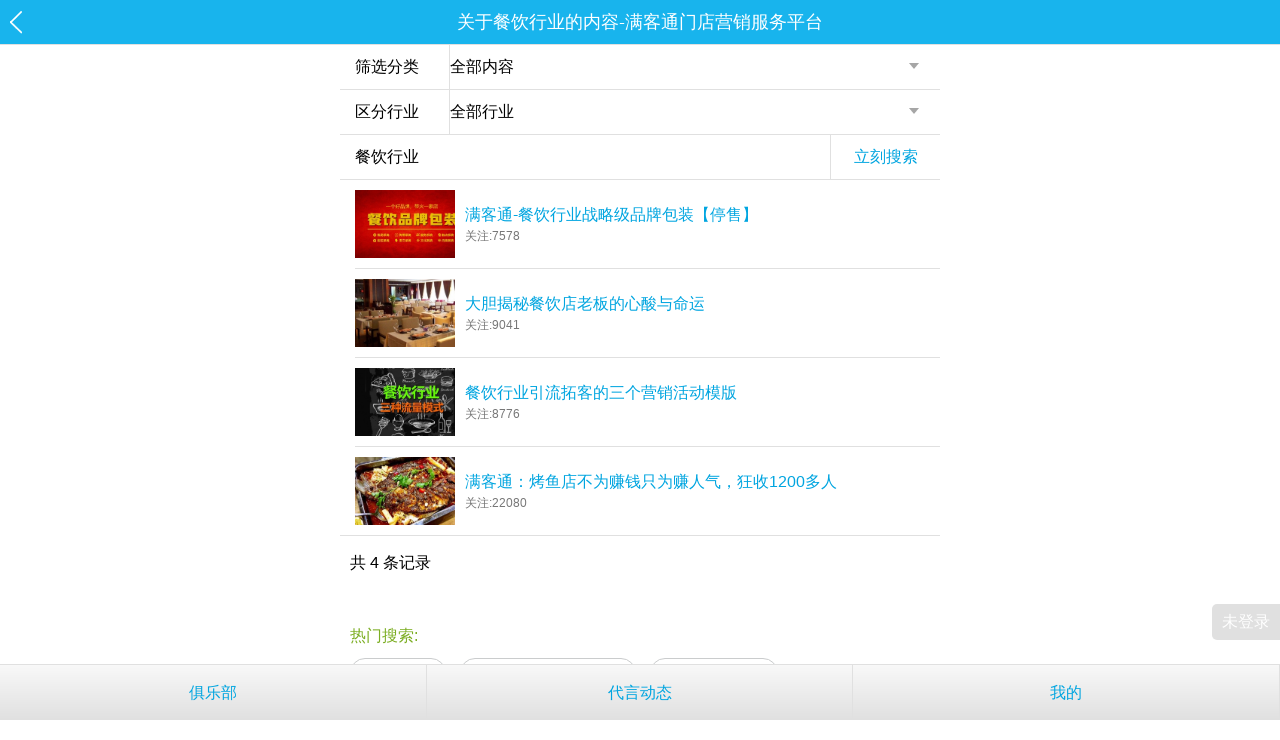

--- FILE ---
content_type: text/html; charset=utf-8
request_url: https://wapopen.kingmembers.com/article/index/tags/canyinxingye.html
body_size: 3844
content:
<!DOCTYPE html>
<html>
    <head>
    <meta charset="UTF-8">
 <meta name="sogou_site_verification" content="gwzEll1GvK"/>

	 <meta name="viewport" content="width=device-width, initial-scale=1, maximum-scale=1, user-scalable=no" />
<meta name="apple-mobile-web-app-capable" content="yes" />  
<meta name="apple-mobile-web-app-status-bar-style" content="black" />  
 
<meta name="apple-touch-fullscreen" content="yes" />
<meta name="HandheldFriendly" content="true"/>  

      
    <title>关于餐饮行业的内容-满客通门店营销服务平台</title>
	<meta name="keywords" content="满客通营销,会员收钱密码,系统收钱密码,营销培训,会员营销,会员模式实战班,金会员,微客宝,全免惠,异业联盟"/>
    <meta name="description" content="营销俱乐部立足于满客通旗下的营销服务事业部门，为广大营销爱好者，全国实体店老板提供营销方面的实战策略以及营销逻辑，帮助实体店老板达成引流-成交-锁客-循环消费等自动化运营体系"/>

	 
	
    	<!--<script type="text/javascript" src="http://tajs.qq.com/stats?sId=37342703" charset="UTF-8"></script>-->
        <link rel="stylesheet" href="/style/wap/css/frozen.css">
        <link rel="stylesheet" href="/style/wap/demo.css">
        <script src="/style/wap/lib/zepto.min.js"></script>
        <script src="/style/wap/js/frozen.js"></script>
		<script>var pageurl="/article/index/tags/canyinxingye.html";</script>
		<script src="/style/wap/default.js?v=20251125212940"></script>
		
	
    </head>

<body ontouchstart topmargin="0" oncontextmenu="return false" ondragstart="return false" onselectstart ="return false" onselect="document.selection.empty()" oncopy="document.selection.empty()" onbeforecopy="return false" onmouseup="document.selection.empty()">
<div style="max-width:600px; margin:auto;" >
<noscript> 
<iframe src="*.htm"></iframe> 
</noscript> 
    <header class="ui-header ui-header-positive ui-border-b">
			
           	 <i class="ui-icon-return" onClick="history.back()"></i>
	
			<h1 style="white-space: nowrap;　overflow: hidden;　text-overflow: ellipsis;">关于餐饮行业的内容-满客通门店营销服务平台</h1>
			
			 
			 
			 
			
    </header>
 <section class="ui-container"> 
	


 
 
 
 

<div class="demo-item">
        
        <div class="demo-block">
			<form action="?" method="get" target="_self">
          		 <div class="ui-form-item ui-border-b">
                        <label class="ui-border-r">筛选分类</label>
                        <div class="ui-select">
                            <select name="sortid"  >
                                <option value="0">全部内容</option>
								<option value="7"   >营销知识</option><option value="3"   >实战案列</option><option value="20"   >产品服务</option>                            </select>
                        </div>
                    </div>
              <div class="ui-form-item ui-border-b">
                        <label class="ui-border-r">区分行业</label>
                        <div class="ui-select">
                            <select name="areaid"  >
                                <option value="0">全部行业</option>
								<option value="12"   >创业/微商</option><option value="13"   >广告/策划</option><option value="3"   >餐饮美食</option><option value="14"   >酒店住宿</option><option value="15"   >婚纱婚庆</option><option value="16"   >软件网络</option><option value="17"   >房产中介</option><option value="2"   >休闲娱乐</option><option value="18"   >儿童游乐</option><option value="19"   >服装服饰</option><option value="4"   >居家装修</option><option value="20"   >生活服务</option><option value="6"   >商超百货</option><option value="21"   >旅游出行</option><option value="5"   >教育培训</option><option value="22"   >理疗养生</option><option value="23"   >美业经营</option><option value="24"   >家电数码</option><option value="25"   >车辆服务</option><option value="26"   >品牌专卖</option><option value="1"   >其他行业</option>                            </select>
                        </div>
                    </div>
					
					 <div class="ui-form-item ui-form-item-r ui-border-b">
                        <input type="text" placeholder="输入关键字" name="keywords" value="餐饮行业">                    
                        <button type="submit" class="ui-border-l">  立刻搜索 </button>                        
                    </div>
             </form>
        </div>
	 
		<div id="listdb">
						 <ul class="ui-list   ui-border-b">
              <li class="ui-border-t " data-href="/article/view/id/391.html"> 
                    <div class="ui-list-img">
                        <span style="background-image:url(/Uploads/face/20210918/614569899a96f.jpg300x180.jpg)" ></span>
                    </div>
                    <div class="ui-list-info" >
                        <h4  class="ui-nowrap-multi"><a href="/article/view/id/391.html" >满客通-餐饮行业战略级品牌包装【停售】</a></h4>
						<h6  class="ui-nowrap ui-txt-info">关注:7578</h6>
                    </div>
                </li><li class="ui-border-t " data-href="/article/view/id/384.html"> 
                    <div class="ui-list-img">
                        <span style="background-image:url(/Uploads/face/20210918/61455cb05380c.jpg300x180.jpg)" ></span>
                    </div>
                    <div class="ui-list-info" >
                        <h4  class="ui-nowrap-multi"><a href="/article/view/id/384.html" >大胆揭秘餐饮店老板的心酸与命运</a></h4>
						<h6  class="ui-nowrap ui-txt-info">关注:9041</h6>
                    </div>
                </li><li class="ui-border-t " data-href="/article/view/id/382.html"> 
                    <div class="ui-list-img">
                        <span style="background-image:url(/Uploads/face/20210918/61455c1158bc9.jpg300x180.jpg)" ></span>
                    </div>
                    <div class="ui-list-info" >
                        <h4  class="ui-nowrap-multi"><a href="/article/view/id/382.html" >餐饮行业引流拓客的三个营销活动模版</a></h4>
						<h6  class="ui-nowrap ui-txt-info">关注:8776</h6>
                    </div>
                </li><li class="ui-border-t " data-href="/article/view/id/181.html"> 
                    <div class="ui-list-img">
                        <span style="background-image:url(/Uploads/face/20211013/61663519b10e2.jpg300x180.jpg)" ></span>
                    </div>
                    <div class="ui-list-info" >
                        <h4  class="ui-nowrap-multi"><a href="/article/view/id/181.html" >满客通：烤鱼店不为赚钱只为赚人气，狂收1200多人</a></h4>
						<h6  class="ui-nowrap ui-txt-info">关注:22080</h6>
                    </div>
                </li></ul>
		</div>
	
	 	
			<div class="ui-btn-wrap">
                <div class='page'>       <span class="rows">共 4 条记录</span>  </div>            </div>
	 
		
</div>



	<br />
	<div class="demo-item">
			   <p class="demo-desc">热门搜索:</p>
				<div class="demo-block">
				
				    <div class="ui-label-list">
					 			   									<a class="ui-label"  href="https://www.kingmembers.com/article/view/id/249.html">错觉打折</a>						<a class="ui-label"  href="https://www.kingmembers.com/article/view/id/183.html">积分营销的高级玩法</a>						<a class="ui-label"  href="https://www.kingmembers.com/article/view/id/178.html">全免惠是什么</a>						<a class="ui-label"  href="https://www.kingmembers.com/article/view/id/260.html">饭店老板加顾客微信</a>						<a class="ui-label"  href="https://www.kingmembers.com/article/view/id/254.html">小童鞋店</a>						<a class="ui-label"  href="https://www.kingmembers.com/article/view/id/271/fromuid/10015.html">包子铺营销模式</a>						<a class="ui-label"  href="https://www.kingmembers.com/article/view/id/187.html">扩张经营的方式</a>						<a class="ui-label"  href="https://www.kingmembers.com/article/view/id/234.html">霸王卡</a>						<a class="ui-label"  href="https://www.kingmembers.com/article/view/id/140.html">驾校引流返现模式</a>						<a class="ui-label"  href="https://www.kingmembers.com/article/view/id/233.html">引流锁客裂变</a>						<a class="ui-label"  href="https://www.kingmembers.com/article/view/id/255.html">卖水策略</a>						<a class="ui-label"  href="https://www.kingmembers.com/article/view/id/253.html">睡衣营销策略</a>						<a class="ui-label"  href="https://www.kingmembers.com/article/view/id/183.html">积分活动</a>						<a class="ui-label"  href="https://www.kingmembers.com/article/view/id/242.html">快餐套餐定价</a>						<a class="ui-label"  href="https://www.kingmembers.com/article/view/id/146.html">名表营销手段</a>						<a class="ui-label"  href="https://www.kingmembers.com/article/view/id/254.html">童装店如何搞充值活动</a>						<a class="ui-label"  href="https://www.kingmembers.com/article/view/id/134.html">空手套白狼</a>						<a class="ui-label"  href="https://www.kingmembers.com/article/view/id/134">空手赚钱</a>						<a class="ui-label"  href="https://www.kingmembers.com/article/view/id/203.html">营销活动乏力</a>						<a class="ui-label"  href="https://www.kingmembers.com/article/view/id/187.html">足浴店最佳的营销方案</a>						<a class="ui-label"  href="https://www.kingmembers.com/article/view/id/260">如何吸引餐厅客人扫码入群</a>						<a class="ui-label"  href="https://www.kingmembers.com/article/view/id/142.html">酒店咨询</a>						<a class="ui-label"  href="https://www.kingmembers.com/article/view/id/271.html">包子铺的工作流程</a>						<a class="ui-label"  href="https://www.kingmembers.com/article/view/id/298.html">开一家水产超市能挣钱吗</a>						<a class="ui-label"  href="https://www.kingmembers.com/article/view/id/134.html">空手赚钱之道</a>						<a class="ui-label"  href="https://www.kingmembers.com/article/view/id/232.html">花样抽奖的方法</a>						<a class="ui-label"  href="https://www.kingmembers.com/article/view/id/232">吸引人的抽奖活动</a>						<a class="ui-label"  href="https://www.kingmembers.com/article/view/id/284.html">高端服装店充卡和会员卡</a>						<a class="ui-label"  href="https://www.kingmembers.com/article/view/id/284">充值卡最新模式男装店</a>						<a class="ui-label"  href="https://www.kingmembers.com/wap/article/view/id/194.html">微信朋友圈开店文案</a>						<a class="ui-label"  href="https://www.kingmembers.com/article/view/id/295.html">ktv怎么才能拉来客源</a>						<a class="ui-label"  href="https://www.kingmembers.com/article/view/id/285.html">前置利益模式</a>						<a class="ui-label"  href="https://www.kingmembers.com/article/view/id/303.html">烤店赚钱吗</a>						<a class="ui-label"  href="https://www.kingmembers.com/article/view/id/298.html">海鲜店拓客送什么礼物</a>						<a class="ui-label"  href="https://www.kingmembers.com/article/view/id/298.html">水产店怎么做活动好</a>						<a class="ui-label"  href="https://www.kingmembers.com/article/view/id/240.html">火锅店锁客方案</a>						<a class="ui-label"  href="https://www.kingmembers.com/article/view/id/187.html">足浴店铺营销模式</a>						<a class="ui-label"  href="https://www.kingmembers.com/article/view/id/254.html">童装促销策略</a>						<a class="ui-label"  href="https://www.kingmembers.com/article/view/id/260.html">饭店建的群怎么做活动</a>						<a class="ui-label"  href="https://www.kingmembers.com/article/view/id/260.html">饭店顾客群每天发什么好</a>						<a class="ui-label"  href="https://www.kingmembers.com/article/view/id/255">桶装水引流</a>						<a class="ui-label"  href="https://www.kingmembers.com/article/view/id/251.html">烧烤店营销手段</a>						<a class="ui-label"  href="https://www.kingmembers.com/article/view/id/251">烧烤店的拓客方法</a>					
					</div>
					   
		
				</div>
				
		</div>
		

<p style="height:100px;">&nbsp;</p>
</section>

<section id="actionsheet">
 


  	<footer class="ui-footer ui-footer-btn">
            <ul class="ui-tiled ui-border-t">
				
                <li   class="ui-border-r"   > 
				<a href="/index/index.html">俱乐部</a>
				</li>
				<li class="ui-border-r"  ><a  href="/photo/index.html">代言动态</a></li>
            
				<li data-href="/my/index.html" class="ui-border-r" > 我的 </li>
        
            </ul>
        </footer>

 
</section>
</div>
<br />
<br />
<br />
<br />
<br />
<br />
<br />
<br />
<br />
<br />
 <h6 align="center" style="font-size:10px;"><a href="https://beian.miit.gov.cn/" target="_blank" style="color:#999999">湘ICP备2025105590号-1</a></h6>
 <p align="center">
 	<img src="/style/comm/logo.png" width="130" />
 </p>
<br />
<br />
<br />
<br />
<a href="/my/index.html" style="position:fixed; line-height:16px; padding:10px; background-color:#ccc; color:#FFFFFF; right:0px; bottom:80px;opacity:0.6;border-radius:5px 0 0 5px;">
	未登录
</a> 

 </body>
</html>

--- FILE ---
content_type: text/css
request_url: https://wapopen.kingmembers.com/style/wap/css/frozen.css
body_size: 14563
content:
@charset "UTF-8";
@media screen and (max-width: 319px) {
  html {
    font-size: 85.33333px; } }
@media screen and (min-width: 320px) and (max-width: 359px) {
  html {
    font-size: 85.33333px; } }
@media screen and (min-width: 360px) and (max-width: 374px) {
  html {
    font-size: 96px; } }
@media screen and (min-width: 375px) and (max-width: 383px) {
  html {
    font-size: 100px; } }
@media screen and (min-width: 384px) and (max-width: 399px) {
  html {
    font-size: 102.4px; } }
@media screen and (min-width: 400px) and (max-width: 413px) {
  html {
    font-size: 106.66667px; } }
@media screen and (min-width: 414px) {
  html {
    font-size: 110.4px; } }
/*CSS Reset*/
body,
div,
dl,
dt,
dd,
ul,
ol,
li,
h1,
h2,
h3,
h4,
h5,
h6,
pre,
code,
form,
fieldset,
legend,
input,
textarea,
p,
blockquote,
th,
td,
header,
hgroup,
nav,
section,
article,
aside,
footer,
figure,
figcaption,
menu,
button {
  margin: 0;
  padding: 0; }

body {
  font-family: "Helvetica Neue",Helvetica,STHeiTi,sans-serif;
  line-height: 1.5;
  font-size: 16px;
  color: #000;
  background-color: #f8f8f8;
  -webkit-user-select: none;
  -webkit-text-size-adjust: 100%;
  -webkit-tap-highlight-color: transparent;
  outline: 0; }

h1, h2, h3, h4, h5, h6 {
  font-size: 100%;
  font-weight: normal; }

table {
  border-collapse: collapse;
  border-spacing: 0; }

caption, th {
  text-align: left; }

fieldset,
img {
  border: 0; }

li {
  list-style: none; }

ins {
  text-decoration: none; }

del {
  text-decoration: line-through; }

input,
button,
textarea,
select,
optgroup,
option {
  font-family: inherit;
  font-size: inherit;
  font-style: inherit;
  font-weight: inherit;
  outline: 0; }

button {
  -webkit-appearance: none;
  border: 0;
  background: none; }

a {
  -webkit-touch-callout: none;
  text-decoration: none; }

:focus {
  outline: 0;
  -webkit-tap-highlight-color: transparent; }

em, i {
  font-style: normal; }

@font-face {
  font-family: "iconfont";
  src: url(../font/iconfont.ttf) format("truetype"); }
.ui-icon, [class^="ui-icon-"] {
  font-family: "iconfont" !important;
  font-size: 32px;
  line-height: 44px;
  font-style: normal;
  -webkit-font-smoothing: antialiased;
  -webkit-text-stroke-width: 0.2px;
  display: block;
  color: rgba(0, 0, 0, 0.5); }

.ui-icon-close:before {
  content: ""; }

.ui-icon-search:before {
  content: ""; }

.ui-icon-return:before {
  content: ""; }

.ui-icon-close,
.ui-icon-search {
  color: #8e8e93; }

@font-face {
  font-family: "iconfont";
  src: url(../font/iconfont-full.ttf) format("truetype"); }
.ui-icon, [class^="ui-icon-"] {
  font-family: "iconfont" !important;
  font-size: 32px;
  line-height: 44px;
  font-style: normal;
  -webkit-font-smoothing: antialiased;
  -webkit-text-stroke-width: 0.2px;
  display: block;
  color: rgba(0, 0, 0, 0.5); }

.ui-icon-add:before {
  content: "\f615"; }

.ui-icon-more:before {
  content: "\f616"; }

.ui-icon-arrow:before {
  content: "\f600"; }

.ui-icon-return:before {
  content: "\f614"; }

.ui-icon-checked:before {
  content: "\f601"; }

.ui-icon-checked-s:before {
  content: "\f602"; }

.ui-icon-info-block:before {
  content: "\f603"; }

.ui-icon-success-block:before {
  content: "\f604"; }

.ui-icon-warn-block:before {
  content: "\f605"; }

.ui-icon-info:before {
  content: "\f606"; }

.ui-icon-success:before {
  content: "\f607"; }

.ui-icon-warn:before {
  content: "\f608"; }

.ui-icon-next:before {
  content: "\f617"; }

.ui-icon-prev:before {
  content: "\f618"; }

.ui-icon-tag:before {
  content: "\f60d"; }

.ui-icon-tag-pop:before {
  content: "\f60f"; }

.ui-icon-tag-s:before {
  content: "\f60e"; }

.ui-icon-warn-lg:before {
  content: "\f609"; }

.ui-icon-close:before {
  content: "\f60a"; }

.ui-icon-close-progress:before {
  content: "\f619"; }

.ui-icon-close-page:before {
  content: "\f60b"; }

.ui-icon-emo:before {
  content: "\f61a"; }

.ui-icon-delete:before {
  content: "\f61b"; }

.ui-icon-search:before {
  content: "\f60c"; }

.ui-icon-order:before {
  content: "\f61c"; }

.ui-icon-news:before {
  content: "\f61d"; }

.ui-icon-personal:before {
  content: "\f61e"; }

.ui-icon-dressup:before {
  content: "\f61f"; }

.ui-icon-cart:before {
  content: "\f620"; }

.ui-icon-history:before {
  content: "\f621"; }

.ui-icon-wallet:before {
  content: "\f622"; }

.ui-icon-refresh:before {
  content: "\f623"; }

.ui-icon-thumb:before {
  content: "\f624"; }

.ui-icon-file:before {
  content: "\f625"; }

.ui-icon-hall:before {
  content: "\f626"; }

.ui-icon-voice:before {
  content: "\f627"; }

.ui-icon-unfold:before {
  content: "\f628"; }

.ui-icon-gototop:before {
  content: "\f629"; }

.ui-icon-share:before {
  content: "\f62a"; }

.ui-icon-home:before {
  content: "\f62b"; }

.ui-icon-pin:before {
  content: "\f62c"; }

.ui-icon-star:before {
  content: "\f62d"; }

.ui-icon-bugle:before {
  content: "\f62e"; }

.ui-icon-trend:before {
  content: "\f62f"; }

.ui-icon-unchecked:before {
  content: "\f610"; }

.ui-icon-unchecked-s:before {
  content: "\f611"; }

.ui-icon-play-active:before {
  content: "\f630"; }

.ui-icon-stop-active:before {
  content: "\f631"; }

.ui-icon-play:before {
  content: "\f632"; }

.ui-icon-stop:before {
  content: "\f633"; }

.ui-icon-set:before {
  content: "\f634"; }

.ui-icon-add-group:before {
  content: "\f635"; }

.ui-icon-add-people:before {
  content: "\f636"; }

.ui-icon-pc:before {
  content: "\f637"; }

.ui-icon-scan:before {
  content: "\f638"; }

.ui-icon-tag-svip:before {
  content: "\f613"; }

.ui-icon-tag-vip:before {
  content: "\f612"; }

.ui-icon-male:before {
  content: "\f639"; }

.ui-icon-female:before {
  content: "\f63a"; }

.ui-icon-collect:before {
  content: "\f63b"; }

.ui-icon-commented:before {
  content: "\f63c"; }

.ui-icon-like:before {
  content: "\f63d"; }

.ui-icon-liked:before {
  content: "\f63e"; }

.ui-icon-comment:before {
  content: "\f63f"; }

.ui-icon-collected:before {
  content: "\f640"; }

a {
  color: #00a5e0; }

em {
  color: #ff8444; }

::-webkit-input-placeholder {
  color: #bbb; }

/**
 * 文字
 */
h1 {
  font-size: 18px; }

h2 {
  font-size: 17px; }

h3, h4 {
  font-size: 16px; }

h5, .ui-txt-sub {
  font-size: 14px; }

h6, .ui-txt-tips {
  font-size: 12px; }

.ui-txt-default {
  color: #000; }

.ui-txt-white {
  color: white; }

.ui-txt-info {
  color: #777; }

.ui-txt-muted {
  color: #bbb; }

.ui-txt-warning, .ui-txt-red {
  color: #ff4222; }

.ui-txt-feeds {
  color: #314c83; }

/* 同em */
.ui-txt-highlight {
  color: #ff8444; }

.ui-txt-justify {
  text-align: justify; }

.ui-txt-justify-one {
  text-align: justify;
  overflow: hidden;
  height: 24px; }

.ui-txt-justify-one:after {
  display: inline-block;
  content: '';
  overflow: hidden;
  width: 100%;
  height: 0; }

/* 1px hack */
.ui-border-t {
  border-top: 1px solid #e0e0e0; }

.ui-border-b {
  border-bottom: 1px solid #e0e0e0; }

.ui-border-tb {
  border-top: #e0e0e0 1px solid;
  border-bottom: #e0e0e0 1px solid;
  background-image: none; }

.ui-border-l {
  border-left: 1px solid #e0e0e0; }

.ui-border-r {
  border-right: 1px solid #e0e0e0; }

.ui-border {
  border: 1px solid #e0e0e0; }

.ui-border-radius {
  border: 1px solid #e0e0e0;
  border-radius: 4px; }
  @media screen and (-webkit-min-device-pixel-ratio: 2) {
    .ui-border-radius {
      position: relative;
      border: 0; }
      .ui-border-radius:before {
        content: "";
        width: 200%;
        height: 200%;
        position: absolute;
        top: 0;
        left: 0;
        border: 1px solid #e0e0e0;
        -webkit-transform: scale(0.5);
        -webkit-transform-origin: 0 0;
        padding: 1px;
        -webkit-box-sizing: border-box;
        border-radius: 8px;
        pointer-events: none; } }

@media screen and (-webkit-min-device-pixel-ratio: 2) {
  .ui-border {
    position: relative;
    border: 0; }

  .ui-border-t, .ui-border-b, .ui-border-l, .ui-border-r, .ui-border-tb {
    border: 0; }

  .ui-border-t {
    background-position: left top;
    background-image: -webkit-gradient(linear, left bottom, left top, color-stop(0.5, transparent), color-stop(0.5, #e0e0e0), to(#e0e0e0)); }

  .ui-border-b {
    background-position: left bottom;
    background-image: -webkit-gradient(linear, left top, left bottom, color-stop(0.5, transparent), color-stop(0.5, #e0e0e0), to(#e0e0e0)); }

  .ui-border-t,
  .ui-border-b,
  .ui-border-tb {
    background-repeat: repeat-x;
    -webkit-background-size: 100% 1px; }

  .ui-border-tb {
    background-image: -webkit-gradient(linear, left bottom, left top, color-stop(0.5, transparent), color-stop(0.5, #e0e0e0), to(#e0e0e0)), -webkit-gradient(linear, left top, left bottom, color-stop(0.5, transparent), color-stop(0.5, #e0e0e0), to(#e0e0e0));
    background-position: top, bottom; }

  .ui-border-l {
    background-position: left top;
    background-image: -webkit-gradient(linear, right top, left top, color-stop(0.5, transparent), color-stop(0.5, #e0e0e0), to(#e0e0e0)); }

  .ui-border-r {
    background-position: right top;
    background-image: -webkit-gradient(linear, left top, right top, color-stop(0.5, transparent), color-stop(0.5, #e0e0e0), to(#e0e0e0)); }

  .ui-border-l,
  .ui-border-r {
    background-repeat: repeat-y;
    -webkit-background-size: 1px 100%; }

  .ui-border:after {
    content: "";
    width: 100%;
    height: 100%;
    position: absolute;
    top: 0;
    left: 0;
    background-image: -webkit-gradient(linear, left bottom, left top, color-stop(0.5, transparent), color-stop(0.5, #e0e0e0), to(#e0e0e0)), -webkit-gradient(linear, left top, right top, color-stop(0.5, transparent), color-stop(0.5, #e0e0e0), to(#e0e0e0)), -webkit-gradient(linear, left top, left bottom, color-stop(0.5, transparent), color-stop(0.5, #e0e0e0), to(#e0e0e0)), -webkit-gradient(linear, right top, left top, color-stop(0.5, transparent), color-stop(0.5, #e0e0e0), to(#e0e0e0));
    -webkit-background-size: 100% 1px,1px 100% ,100% 1px, 1px 100%;
    background-size: 100% 1px,1px 100% ,100% 1px, 1px 100%;
    -webkit-background-size: 100% 1px,1px 100% ,100% 1px, 1px 100%;
            background-size: 100% 1px,1px 100% ,100% 1px, 1px 100%;
    background-repeat: no-repeat;
    background-position: top, right, bottom, left;
    padding: 1px;
    -webkit-box-sizing: border-box;
    z-index: 10;
    pointer-events: none; } }
/* 箭头链接 */
.ui-arrowlink {
  position: relative; }
  .ui-arrowlink:before {
    font-family: "iconfont" !important;
    font-size: 32px;
    line-height: 44px;
    font-style: normal;
    -webkit-font-smoothing: antialiased;
    -webkit-text-stroke-width: 0.2px;
    display: block;
    color: rgba(0, 0, 0, 0.5);
    color: #c7c7c7;
    content: "";
    position: absolute;
    right: 15px;
    top: 50%;
    margin-top: -22px;
    margin-right: -10px; }
    @media (max-width: 320px) {
      .ui-arrowlink:before {
        right: 10px; } }

.ui-arrowlink.active {
  background: #e5e6e7; }

/* 文字截断 */
.ui-nowrap {
  max-width: 100%;
  overflow: hidden;
  white-space: nowrap;
  text-overflow: ellipsis; }

.ui-nowrap-flex {
  display: -webkit-box;
  overflow: hidden;
  text-overflow: ellipsis;
  -webkit-box-orient: vertical;
  -webkit-line-clamp: 1;
  -webkit-box-flex: 1;
  height: inherit; }

.ui-nowrap-multi {
  display: -webkit-box;
  overflow: hidden;
  text-overflow: ellipsis;
  -webkit-box-orient: vertical;
  -webkit-line-clamp: 2; }

.ui-placehold-wrap {
  padding-top: 31.25%;
  position: relative; }

.ui-placehold {
  color: #bbb;
  position: absolute;
  top: 0;
  width: 100%;
  display: -webkit-box;
  -webkit-box-orient: vertical;
  -webkit-box-pack: center;
  -webkit-box-align: center;
  -webkit-box-sizing: border-box;
  text-align: center;
  height: 100%;
  z-index: -1; }

.ui-placehold-img {
  padding-top: 31.25%;
  position: relative; }
  .ui-placehold-img > span {
    width: 100%;
    height: 100%;
    position: absolute;
    top: 0;
    left: 0;
    z-index: 1;
    background-repeat: no-repeat;
    -webkit-background-size: cover; }
  .ui-placehold-img img {
    width: 100%;
    height: 100%; }

/* 三等分 */
.ui-grid, .ui-grid-trisect, .ui-grid-halve {
  padding-left: 15px;
  padding-right: 10px;
  overflow: hidden;
  padding-top: 10px; }
  @media (max-width: 320px) {
    .ui-grid, .ui-grid-trisect, .ui-grid-halve {
      padding-left: 10px;
      padding-right: 5px; } }
  .ui-grid li, .ui-grid-trisect li, .ui-grid-halve li {
    padding-right: 5px;
    padding-bottom: 10px;
    float: left;
    position: relative;
    -webkit-box-sizing: border-box; }

.ui-grid-trisect > li {
  width: 33.3333%; }

.ui-grid-trisect-img {
  padding-top: 149.47%; }

.ui-grid-trisect h4 {
  position: relative;
  margin: 7px 0 3px; }

.ui-grid-trisect h4 span {
  display: inline-block;
  margin-left: 12px;
  color: #777; }

/* 二等分 */
.ui-grid-halve > li {
  width: 50%; }

.ui-grid-halve-img {
  padding-top: 55.17%; }

.ui-grid-trisect-img, .ui-grid-halve-img {
  position: relative;
  width: 100%; }
  .ui-grid-trisect-img > span, .ui-grid-halve-img > span {
    width: 100%;
    height: 100%;
    position: absolute;
    top: 0;
    left: 0;
    z-index: 1;
    background-repeat: no-repeat;
    -webkit-background-size: cover; }
  .ui-grid-trisect-img img, .ui-grid-halve-img img {
    width: 100%;
    height: 100%;
    position: absolute;
    left: 0;
    top: 0; }
  .ui-grid-trisect-img.active, .ui-grid-halve-img.active {
    opacity: .5; }

.ui-row {
  display: block;
  overflow: hidden; }

.ui-col {
  float: left;
  -webkit-box-sizing: border-box;
          box-sizing: border-box;
  width: 100%; }

.ui-col-10 {
  width: 10%; }

.ui-col-20 {
  width: 20%; }

.ui-col-25 {
  width: 25%; }

.ui-col-33 {
  width: 33.3333%; }

.ui-col-50 {
  width: 50%; }

.ui-col-67 {
  width: 66.6666%; }

.ui-col-75 {
  width: 75%; }

.ui-col-80 {
  width: 80%; }

.ui-col-90 {
  width: 90%; }

.ui-row-flex {
  display: -webkit-box;
  width: 100%;
  -webkit-box-sizing: border-box; }
  .ui-row-flex .ui-col {
    float: none;
    -webkit-box-flex: 1;
    width: 0; }
  .ui-row-flex .ui-col-2 {
    -webkit-box-flex: 2; }
  .ui-row-flex .ui-col-3 {
    -webkit-box-flex: 3; }
  .ui-row-flex .ui-col-4 {
    -webkit-box-flex: 4; }

.ui-row-flex-ver {
  -webkit-box-orient: vertical; }
  .ui-row-flex-ver .ui-col {
    width: 100%;
    height: 0; }

.ui-whitespace {
  padding-left: 15px;
  padding-right: 15px;
  -webkit-box-sizing: border-box;
          box-sizing: border-box; }
  @media (max-width: 320px) {
    .ui-whitespace {
      padding-left: 10px;
      padding-right: 10px; } }

.ui-whitespace-left {
  padding-left: 15px;
  -webkit-box-sizing: border-box;
          box-sizing: border-box; }
  @media (max-width: 320px) {
    .ui-whitespace-left {
      padding-left: 10px; } }

.ui-whitespace-right {
  padding-right: 15px;
  -webkit-box-sizing: border-box;
          box-sizing: border-box; }
  @media (max-width: 320px) {
    .ui-whitespace-right {
      padding-right: 10px; } }

.ui-justify {
  text-align: justify;
  font-size: 0; }
  .ui-justify:after {
    content: '';
    display: inline-block;
    width: 100%;
    height: 0;
    overflow: hidden; }
  .ui-justify li {
    display: inline-block;
    text-align: center; }
  .ui-justify p {
    font-size: 16px; }

.ui-justify-flex {
  width: 100%;
  display: -webkit-box;
  -webkit-box-pack: justify;
  -webkit-justify-content: space-between; }

.ui-header,
.ui-footer {
  position: fixed;
  width: 100%;
  z-index: 100;
  left: 0; }

.ui-header {
  top: 0;
  height: 45px;
  line-height: 45px; }

.ui-header-stable,
.ui-header-positive {
  padding: 0 10px;
  -webkit-box-sizing: border-box;
          box-sizing: border-box; }

.ui-header-stable,
.ui-footer-stable {
  background-color: #f8f8f8; }

.ui-header-positive,
.ui-footer-positive {
  background-color: #18b4ed;
  color: #fff; }
  .ui-header-positive a, .ui-header-positive a:active, .ui-header-positive i,
  .ui-footer-positive a,
  .ui-footer-positive a:active,
  .ui-footer-positive i {
    color: #fff; }

.ui-footer-btn {
  background-image: -webkit-gradient(linear, left top, left bottom, color-stop(0, #f9f9f9), to(#e0e0e0));
  color: #00a5e0; }
  .ui-footer-btn .ui-tiled {
    height: 100%; }

.ui-footer {
  bottom: 0;
  height: 56px; }

.ui-header ~ .ui-container {
  border-top: 45px solid transparent; }

.ui-footer ~ .ui-container {
  border-bottom: 56px solid transparent; }

.ui-header h1 {
  text-align: center;
  font-size: 18px; }

.ui-header .ui-icon-return {
  position: absolute;
  left: 0; }

.ui-header .ui-btn, .ui-header .ui-btn-lg, .ui-header .ui-btn-s {
  display: block;
  position: absolute;
  right: 10px;
  top: 50%;
  margin-top: -15px; }

/**
 * 垂直上下居中
 */
.ui-center {
  width: 100%;
  display: -webkit-box;
  -webkit-box-orient: vertical;
  -webkit-box-pack: center;
  -webkit-box-align: center;
  text-align: center;
  height: 150px; }

/**
 * 排版
 */
.ui-flex,
.ui-tiled {
  display: -webkit-box;
  width: 100%;
  -webkit-box-sizing: border-box; }

.ui-flex-ver {
  -webkit-box-orient: vertical; }

.ui-flex-pack-start {
  -webkit-box-pack: start; }

.ui-flex-pack-end {
  -webkit-box-pack: end; }

.ui-flex-pack-center {
  -webkit-box-pack: center; }

.ui-flex-align-start {
  -webkit-box-align: start; }

.ui-flex-align-end {
  -webkit-box-align: end; }

.ui-flex-align-center {
  -webkit-box-align: center; }

/**
 * 平铺
 */
.ui-tiled li {
  -webkit-box-flex: 1;
  width: 100%;
  text-align: center;
  display: -webkit-box;
  -webkit-box-orient: vertical;
  -webkit-box-pack: center;
  -webkit-box-align: center; }

/**
 * 未读数通知
 */
.ui-badge, .ui-badge-muted, .ui-badge-num, .ui-badge-corner, .ui-badge-cornernum {
  display: inline-block;
  text-align: center;
  background: #f74c31;
  color: #fff;
  font-size: 11px;
  height: 16px;
  line-height: 16px;
  -webkit-border-radius: 8px;
  padding: 0 6px;
  -webkit-background-clip: padding-box;
          background-clip: padding-box; }

/* 浅色的 */
.ui-badge-muted {
  background: #b6cae0; }

.ui-badge-num {
  height: 19px;
  line-height: 20px;
  font-size: 12px;
  min-width: 19px;
  -webkit-border-radius: 10px; }

.ui-badge-wrap {
  position: relative;
  text-align: center; }

.ui-badge-corner {
  position: absolute;
  border: 2px #fff solid;
  height: 20px;
  line-height: 20px;
  top: -4px;
  right: -9px; }

.ui-badge-cornernum {
  position: absolute;
  top: -4px;
  right: -9px;
  height: 19px;
  line-height: 19px;
  font-size: 12px;
  min-width: 19px;
  -webkit-border-radius: 10px;
  top: -5px;
  right: -5px; }

/**
* 红点提醒
*/
.ui-reddot, .ui-reddot-border, .ui-reddot-s {
  position: relative;
  display: inline-block;
  line-height: 22px;
  padding: 0 6px; }
  .ui-reddot:after, .ui-reddot-border:after, .ui-reddot-s:after {
    content: '';
    position: absolute;
    display: block;
    width: 8px;
    height: 8px;
    background-color: #f74c31;
    border-radius: 5px;
    right: -3px;
    top: -3px;
    -webkit-background-clip: padding-box;
            background-clip: padding-box; }

.ui-reddot-static {
  display: block;
  width: 8px;
  height: 8px;
  padding: 0; }
  .ui-reddot-static:after {
    top: 0;
    right: 0; }

/* 带白边的 */
.ui-reddot-border:before {
  content: '';
  position: absolute;
  display: block;
  width: 8px;
  height: 8px;
  background-color: #fff;
  border-radius: 5px;
  right: -4px;
  top: -4px;
  -webkit-background-clip: padding-box;
          background-clip: padding-box;
  padding: 1px; }

/* 小号的 */
.ui-reddot-s:after {
  width: 6px;
  height: 6px;
  top: -5px;
  right: -5px; }

/**
 * 圆角头像，列表场景
 */
.ui-avatar,
.ui-avatar-lg,
.ui-avatar-s,
.ui-avatar-one,
.ui-avatar-tiled {
  display: block;
  -webkit-background-size: cover;
  background-image: url([data-uri]); }

.ui-avatar {
  width: 50px;
  height: 50px;
  -webkit-border-radius: 200px;
  overflow: hidden; }
  .ui-avatar > span {
    width: 100%;
    height: 100%;
    display: block;
    overflow: hidden;
    background-repeat: no-repeat;
    -webkit-background-size: cover;
    -webkit-border-radius: 200px; }

.ui-avatar-lg,
.ui-avatar-one {
  width: 70px;
  height: 70px;
  -webkit-border-radius: 200px;
  overflow: hidden; }
  .ui-avatar-lg > span,
  .ui-avatar-one > span {
    width: 100%;
    height: 100%;
    display: block;
    overflow: hidden;
    background-repeat: no-repeat;
    -webkit-background-size: cover;
    -webkit-border-radius: 200px; }

.ui-avatar-s {
  width: 40px;
  height: 40px;
  -webkit-border-radius: 200px;
  overflow: hidden; }
  .ui-avatar-s > span {
    width: 100%;
    height: 100%;
    display: block;
    overflow: hidden;
    background-repeat: no-repeat;
    -webkit-background-size: cover;
    -webkit-border-radius: 200px; }

/* 平铺场景 */
.ui-avatar-tiled {
  width: 30px;
  height: 30px;
  -webkit-border-radius: 200px;
  overflow: hidden;
  display: inline-block; }
  .ui-avatar-tiled > span {
    width: 100%;
    height: 100%;
    display: block;
    overflow: hidden;
    background-repeat: no-repeat;
    -webkit-background-size: cover;
    -webkit-border-radius: 200px; }

.ui-label {
  display: inline-block;
  position: relative;
  line-height: 30px;
  height: 30px;
  padding: 0 15px;
  border: 1px solid #cacccd;
  border-radius: 15px; }
  @media screen and (-webkit-min-device-pixel-ratio: 2) {
    .ui-label {
      position: relative;
      border: 0; }
      .ui-label:before {
        content: "";
        width: 200%;
        height: 200%;
        position: absolute;
        top: 0;
        left: 0;
        border: 1px solid #cacccd;
        -webkit-transform: scale(0.5);
        -webkit-transform-origin: 0 0;
        padding: 1px;
        -webkit-box-sizing: border-box;
        border-radius: 30px;
        pointer-events: none; } }
  .ui-label:active {
    background-color: #f3f2f2; }

.ui-label-list {
  margin: 0 10px; }
  .ui-label-list .ui-label {
    margin: 0 10px 10px 0; }

.ui-label-s {
  font-size: 11px;
  line-height: 13px;
  display: inline-block;
  position: relative;
  padding: 0 1px;
  color: #ff7f0d;
  border: 1px solid #ff7f0d;
  border-radius: 2px; }
  @media screen and (-webkit-min-device-pixel-ratio: 2) {
    .ui-label-s {
      position: relative;
      border: 0; }
      .ui-label-s:before {
        content: "";
        width: 200%;
        height: 200%;
        position: absolute;
        top: 0;
        left: 0;
        border: 1px solid #ff7f0d;
        -webkit-transform: scale(0.5);
        -webkit-transform-origin: 0 0;
        padding: 1px;
        -webkit-box-sizing: border-box;
        border-radius: 4px;
        pointer-events: none; } }
  .ui-label-s:active {
    background-color: #f3f2f2; }
  .ui-label-s:after {
    content: "";
    position: absolute;
    top: -5px;
    bottom: -5px;
    left: -5px;
    right: -5px; }

.ui-tag-t, .ui-tag-hot,
.ui-tag-new,
.ui-tag-s-hot,
.ui-tag-s-new,
.ui-tag-pop-hot,
.ui-tag-pop-new {
  position: relative; }

.ui-tag-t:before, .ui-tag-hot:before,
.ui-tag-new:before,
.ui-tag-s-hot:before,
.ui-tag-s-new:before,
.ui-tag-pop-hot:before,
.ui-tag-pop-new:before,
.ui-tag-t:after,
.ui-tag-hot:after,
.ui-tag-new:after,
.ui-tag-s-hot:after,
.ui-tag-s-new:after,
.ui-tag-pop-hot:after,
.ui-tag-pop-new:after {
  height: 20px;
  left: 0;
  top: 0;
  z-index: 9;
  display: block; }

.ui-tag-t:before, .ui-tag-hot:before,
.ui-tag-new:before,
.ui-tag-s-hot:before,
.ui-tag-s-new:before,
.ui-tag-pop-hot:before,
.ui-tag-pop-new:before,
.ui-tag-vip:before,
.ui-tag-svip:before,
.ui-tag-selected:after {
  font-family: "iconfont" !important;
  font-size: 32px;
  line-height: 44px;
  font-style: normal;
  -webkit-font-smoothing: antialiased;
  -webkit-text-stroke-width: 0.2px;
  display: block;
  color: rgba(0, 0, 0, 0.5);
  position: absolute; }

.ui-tag-t:before, .ui-tag-hot:before,
.ui-tag-new:before,
.ui-tag-s-hot:before,
.ui-tag-s-new:before,
.ui-tag-pop-hot:before,
.ui-tag-pop-new:before {
  content: "";
  line-height: 20px;
  color: #ff0000; }

.ui-tag-t:after, .ui-tag-hot:after,
.ui-tag-new:after,
.ui-tag-s-hot:after,
.ui-tag-s-new:after,
.ui-tag-pop-hot:after,
.ui-tag-pop-new:after {
  position: absolute;
  content: '';
  width: 22px;
  text-align: right;
  line-height: 20px;
  font-size: 12px;
  color: #fff;
  padding-right: 14px; }

.ui-tag-b, .ui-tag-freelimit,
.ui-tag-free,
.ui-tag-last,
.ui-tag-limit,
.ui-tag-act,
.ui-tag-xy,
.ui-tag-vip,
.ui-tag-svip {
  position: relative; }

.ui-tag-b:before, .ui-tag-freelimit:before,
.ui-tag-free:before,
.ui-tag-last:before,
.ui-tag-limit:before,
.ui-tag-act:before,
.ui-tag-xy:before,
.ui-tag-vip:before,
.ui-tag-svip:before {
  position: absolute;
  font-size: 10px;
  width: 28px;
  height: 13px;
  line-height: 13px;
  bottom: 0;
  right: 0;
  z-index: 9;
  color: #fff;
  border-radius: 2px;
  text-align: center; }

.ui-tag-vip:before,
.ui-tag-svip:before {
  font-size: 32px;
  text-indent: -2px;
  border-radius: 2px; }

.ui-tag-vip:before {
  background-color: #ff0000;
  color: #fffadf;
  content: ""; }

.ui-tag-svip:before {
  background-color: #ffd400;
  color: #b7440e;
  content: ""; }

.ui-tag-freelimit:before {
  background-color: #18b4ed;
  content: '限免'; }

.ui-tag-free:before {
  background-color: #5fb336;
  content: '免费'; }

.ui-tag-last:before {
  background-color: #8f6adb;
  content: '绝版'; }

.ui-tag-limit:before {
  background-color: #3385e6;
  content: '限量'; }

.ui-tag-act:before {
  background-color: #00c795;
  content: '活动'; }

.ui-tag-xy:before {
  background-color: #d7ba42;
  content: '星影'; }

.ui-tag-freemonthly:before {
  background-color: #ff7f0d;
  content: '包月'; }

.ui-tag-onsale:before {
  background-color: #00c795;
  content: '特价'; }

.ui-tag-hot:after,
.ui-tag-s-hot:after,
.ui-tag-pop-hot:after {
  content: '热'; }

.ui-tag-new:after,
.ui-tag-s-new:after,
.ui-tag-pop-new:after {
  content: '新'; }

.ui-tag-hot:before,
.ui-tag-s-hot:before,
.ui-tag-pop-hot:before {
  color: #ff7200; }

.ui-tag-s-hot:before,
.ui-tag-s-new:before {
  content: "";
  left: -2px; }

.ui-tag-s-hot:after,
.ui-tag-s-new:after {
  width: 16px;
  padding-right: 12px; }

.ui-tag-selected:after {
  content: "";
  color: #18b4ed;
  right: -5px;
  top: -5px;
  z-index: 9;
  width: 26px;
  height: 26px;
  background: #fff;
  border-radius: 13px;
  line-height: 26px;
  text-indent: -3px; }

.ui-tag-wrap {
  display: inline-block;
  position: relative;
  padding-right: 32px; }
  .ui-tag-wrap .ui-tag-vip,
  .ui-tag-wrap .ui-tag-svip {
    position: static; }
  .ui-tag-wrap .ui-tag-vip:before,
  .ui-tag-wrap .ui-tag-svip:before {
    top: 50%;
    margin-top: -7px; }

.ui-tag-pop-hot:before,
.ui-tag-pop-new:before {
  content: "";
  left: -10px;
  top: 1px; }

.ui-tag-pop-hot:after,
.ui-tag-pop-new:after {
  font-size: 11px;
  padding-right: 0;
  text-align: center;
  left: -5px; }

/**
 * 按钮
 */
.ui-btn, .ui-btn-lg, .ui-btn-s {
  height: 30px;
  line-height: 30px;
  padding: 0 11px;
  min-width: 55px;
  display: inline-block;
  position: relative;
  text-align: center;
  font-size: 15px;
  background-color: #fdfdfd;
  background-image: -webkit-gradient(linear, left top, left bottom, color-stop(0.5, #fff), to(#fafafa));
  vertical-align: top;
  color: #00a5e0;
  -webkit-box-sizing: border-box;
  -webkit-background-clip: padding-box;
          background-clip: padding-box;
  border: 1px solid #cacccd;
  border-radius: 3px; }
  @media screen and (-webkit-min-device-pixel-ratio: 2) {
    .ui-btn, .ui-btn-lg, .ui-btn-s {
      position: relative;
      border: 0; }
      .ui-btn:before, .ui-btn-lg:before, .ui-btn-s:before {
        content: "";
        width: 200%;
        height: 200%;
        position: absolute;
        top: 0;
        left: 0;
        border: 1px solid #cacccd;
        -webkit-transform: scale(0.5);
        -webkit-transform-origin: 0 0;
        padding: 1px;
        -webkit-box-sizing: border-box;
        border-radius: 6px;
        pointer-events: none; } }

.ui-btn:not(.disabled):not(:disabled):active, .ui-btn-lg:not(.disabled):not(:disabled):active, .ui-btn-s:not(.disabled):not(:disabled):active, .ui-btn.active, .active.ui-btn-lg, .active.ui-btn-s {
  background: #f2f2f2;
  color: rgba(0, 165, 224, 0.5);
  -webkit-background-clip: padding-box;
          background-clip: padding-box; }

.ui-btn:after, .ui-btn-lg:after, .ui-btn-s:after {
  content: "";
  position: absolute;
  top: -7px;
  bottom: -7px;
  left: 0;
  right: 0; }

.ui-btn-primary {
  background-color: #18b4ed;
  border-color: #0baae4;
  background-image: -webkit-gradient(linear, left top, left bottom, color-stop(0.5, #1fbaf3), to(#18b4ed));
  color: white;
  -webkit-background-clip: padding-box;
          background-clip: padding-box; }

.ui-btn-primary:not(.disabled):not(:disabled):active, .ui-btn-primary.active {
  background: #1ca7da;
  border-color: #1ca7da;
  color: rgba(255, 255, 255, 0.5);
  -webkit-background-clip: padding-box;
          background-clip: padding-box; }

.ui-btn-danger {
  background-color: #f75549;
  background-image: -webkit-gradient(linear, left top, left bottom, color-stop(0.5, #fc6156), to(#f75549));
  color: white;
  border-color: #f43d30;
  -webkit-background-clip: padding-box;
          background-clip: padding-box; }

.ui-btn-danger:not(.disabled):not(:disabled):active, .ui-btn-danger.active {
  background: #e2574d;
  border-color: #e2574d;
  color: rgba(255, 255, 255, 0.5);
  -webkit-background-clip: padding-box;
          background-clip: padding-box; }

.ui-btn.disabled, .disabled.ui-btn-lg, .disabled.ui-btn-s, .ui-btn:disabled, .ui-btn-lg:disabled, .ui-btn-s:disabled {
  border: 0;
  color: #ccc;
  background: #e9ebec;
  -webkit-background-clip: padding-box;
          background-clip: padding-box; }

.ui-btn-lg {
  font-size: 18px;
  height: 44px;
  line-height: 44px;
  display: block;
  width: 100%;
  border-radius: 5px; }

.ui-btn-wrap {
  padding: 15px 10px; }
  @media (max-width: 320px) {
    .ui-btn-wrap {
      padding: 10px; } }

.ui-btn-s {
  padding: 0;
  width: 55px;
  height: 25px;
  line-height: 25px;
  font-size: 13px; }

@media screen and (-webkit-min-device-pixel-ratio: 2) {
  .ui-btn-primary:before {
    border: 1px solid #0baae4; }

  .ui-btn-danger:before {
    border: 1px solid #f43d30; }

  .ui-btn, .ui-btn-lg, .ui-btn-s {
    border: 0; }

  .ui-btn.disabled, .disabled.ui-btn-lg, .disabled.ui-btn-s,
  .ui-btn:disabled,
  .ui-btn-lg:disabled,
  .ui-btn-s:disabled,
  .ui-btn.disabled:before,
  .disabled.ui-btn-lg:before,
  .disabled.ui-btn-s:before,
  .ui-btn:disabled:before,
  .ui-btn-lg:disabled:before,
  .ui-btn-s:disabled:before {
    border: 1px solid #e9ebec; }

  .ui-btn-lg:before {
    border-radius: 10px; } }
.ui-btn-progress {
  width: 55px;
  padding: 0;
  overflow: hidden; }
  .ui-btn-progress .ui-btn-inner {
    position: absolute;
    left: 0;
    top: 0;
    height: 100%;
    overflow: hidden;
    background-image: -webkit-gradient(linear, left top, left bottom, color-stop(0.5, #1fbaf3), to(#18b4ed));
    border-bottom-left-radius: 3px;
    border-top-left-radius: 3px; }
    .ui-btn-progress .ui-btn-inner span {
      display: inline-block;
      color: white;
      position: absolute;
      width: 55px;
      left: 0; }
  .ui-btn-progress.disabled, .ui-btn-progress:disabled {
    background-color: #fefefe;
    background-image: -webkit-gradient(linear, left top, left bottom, color-stop(0.5, white), to(#fafafa));
    color: #ccc;
    border: 1px solid #cacccd;
    -webkit-background-clip: padding-box;
            background-clip: padding-box; }

@media screen and (-webkit-min-device-pixel-ratio: 2) {
  .ui-btn-progress.disabled,
  .ui-btn-progress:disabled {
    border: 0; }

  .ui-btn-progress.disabled:before,
  .ui-btn-progress:disabled:before {
    border: 1px solid #cacccd; } }
.ui-btn-group {
  display: -webkit-box;
  width: 100%;
  -webkit-box-sizing: border-box;
          box-sizing: border-box;
  -webkit-box-align: center; }

.ui-btn-group button {
  display: block;
  -webkit-box-flex: 1;
  margin-right: 10px; }
  .ui-btn-group button:first-child {
    margin-left: 10px; }

.ui-tips {
  padding: 20px 15px;
  text-align: center;
  font-size: 16px;
  color: #000; }
  .ui-tips i {
    display: inline-block;
    width: 32px;
    height: 1px;
    vertical-align: top; }

.ui-tips i:before {
  font-family: "iconfont" !important;
  font-size: 32px;
  line-height: 44px;
  font-style: normal;
  -webkit-font-smoothing: antialiased;
  -webkit-text-stroke-width: 0.2px;
  display: block;
  color: rgba(0, 0, 0, 0.5);
  content: "";
  color: #0090ff;
  line-height: 21px; }

.ui-tips-success i:before {
  content: "";
  color: #65d521; }

.ui-tips-warn i:before {
  content: "";
  color: #f76249; }

/**
 * 页面消息提示
 */
.ui-newstips-wrap {
  margin: 20px 15px;
  text-align: center; }

.ui-newstips {
  background: #383939;
  position: relative;
  height: 40px;
  line-height: 40px;
  display: -webkit-inline-box;
  -webkit-box-align: center;
  padding-right: 25px;
  border-radius: 5px;
  font-size: 14px;
  color: #fff;
  padding-left: 15px; }
  .ui-newstips .ui-avatar-tiled, .ui-newstips .ui-newstips-thumb, .ui-newstips i {
    display: block;
    margin-left: -5px;
    margin-right: 10px; }
  .ui-newstips .ui-newstips-thumb {
    width: 30px;
    height: 30px;
    position: relative; }
    .ui-newstips .ui-newstips-thumb > span {
      display: block;
      width: 100%;
      height: 100%;
      z-index: 1;
      background-repeat: no-repeat;
      -webkit-background-size: cover; }
  .ui-newstips div {
    display: -webkit-box;
    overflow: hidden;
    text-overflow: ellipsis;
    -webkit-box-orient: vertical;
    -webkit-line-clamp: 1;
    -webkit-box-flex: 1;
    height: inherit; }

.ui-newstips:after {
  font-family: "iconfont" !important;
  font-size: 32px;
  line-height: 44px;
  font-style: normal;
  -webkit-font-smoothing: antialiased;
  -webkit-text-stroke-width: 0.2px;
  display: block;
  color: rgba(0, 0, 0, 0.5);
  color: #c7c7c7;
  content: "";
  position: absolute;
  right: 15px;
  top: 50%;
  margin-top: -22px;
  margin-right: -10px; }
  @media (max-width: 320px) {
    .ui-newstips:after {
      right: 10px; } }

.ui-newstips .ui-reddot, .ui-newstips .ui-reddot-border, .ui-newstips .ui-reddot-s, .ui-newstips .ui-badge-num {
  margin-left: 10px;
  margin-right: 5px; }

.ui-tooltips {
  width: 100%;
  position: relative;
  z-index: 99;
  overflow: hidden;
  -webkit-box-sizing: border-box;
          box-sizing: border-box; }

.ui-tooltips-cnt {
  background-color: #fff;
  line-height: 44px;
  height: 44px;
  padding-left: 10px;
  padding-right: 30px;
  max-width: 100%;
  overflow: hidden;
  white-space: nowrap;
  text-overflow: ellipsis; }
  .ui-tooltips-cnt .ui-icon-close:before {
    font-size: 40px;
    color: rgba(0, 0, 0, 0.2);
    margin-left: -10px;
    position: absolute;
    right: 0;
    top: 0; }

.ui-tooltips-warn .ui-tooltips-cnt {
  background-color: rgba(255, 242, 183, 0.95);
  color: #000; }

.ui-tooltips-warn:active .ui-tooltips-cnt {
  background-color: #e1d498; }

.ui-tooltips-guide .ui-tooltips-cnt {
  color: #00a5e0;
  background-color: rgba(205, 242, 255, 0.95); }
  .ui-tooltips-guide .ui-tooltips-cnt .ui-icon-close:before {
    color: rgba(0, 165, 224, 0.2); }

.ui-tooltips-guide:active .ui-tooltips-cnt {
  background-color: #b5dbe8; }

.ui-tooltips-cnt-link:after {
  font-family: "iconfont" !important;
  font-size: 32px;
  line-height: 44px;
  font-style: normal;
  -webkit-font-smoothing: antialiased;
  -webkit-text-stroke-width: 0.2px;
  display: block;
  color: rgba(0, 0, 0, 0.5);
  color: #c7c7c7;
  content: "";
  position: absolute;
  right: 15px;
  top: 50%;
  margin-top: -22px;
  margin-right: -10px;
  color: rgba(0, 0, 0, 0.5); }
  @media (max-width: 320px) {
    .ui-tooltips-cnt-link:after {
      right: 10px; } }

.ui-tooltips-guide .ui-tooltips-cnt-link:after {
  color: #00aeef; }

.ui-tooltips-warn i {
  display: inline-block;
  margin-right: 4px;
  margin-left: -4px;
  width: 32px;
  height: 1px;
  vertical-align: top; }

.ui-tooltips-warn i:before {
  font-family: "iconfont" !important;
  font-size: 32px;
  line-height: 44px;
  font-style: normal;
  -webkit-font-smoothing: antialiased;
  -webkit-text-stroke-width: 0.2px;
  display: block;
  color: rgba(0, 0, 0, 0.5);
  content: "";
  color: #f76249; }

/**
 * 表格
 */
.ui-table {
  width: 100%;
  border-collapse: collapse; }

.ui-table th {
  font-weight: 500; }

.ui-table td, .ui-table th {
  border-bottom: 1px solid #e0e0e0;
  border-right: 1px solid #e0e0e0;
  text-align: center; }

@media screen and (-webkit-min-device-pixel-ratio: 2) {
  .ui-table td, .ui-table th {
    position: relative;
    border-right: 0;
    border-bottom: 0; }

  .ui-table td:after, .ui-table th:after {
    content: "";
    position: absolute;
    width: 100%;
    height: 100%;
    left: 0;
    top: 0;
    background-image: -webkit-gradient(linear, left top, right top, color-stop(0.5, transparent), color-stop(0.5, #e0e0e0), to(#e0e0e0)), -webkit-gradient(linear, left top, left bottom, color-stop(0.5, transparent), color-stop(0.5, #e0e0e0), to(#e0e0e0));
    -webkit-background-size: 1px 100% ,100% 1px;
            background-size: 1px 100% ,100% 1px;
    background-repeat: no-repeat;
    background-position: right, bottom;
    pointer-events: none; }

  .ui-table tr td:last-child:after, .ui-table tr th:last-child:after {
    background-image: -webkit-gradient(linear, left top, left bottom, color-stop(0.5, transparent), color-stop(0.5, #e0e0e0), to(#e0e0e0));
    -webkit-background-size: 100% 1px;
            background-size: 100% 1px;
    background-repeat: no-repeat;
    background-position: bottom; }

  .ui-table tr:last-child td:not(:last-child):after {
    background-image: -webkit-gradient(linear, left top, right top, color-stop(0.5, transparent), color-stop(0.5, #e0e0e0), to(#e0e0e0));
    -webkit-background-size: 1px 100%;
            background-size: 1px 100%;
    background-repeat: no-repeat;
    background-position: right; } }
.ui-table tr td:last-child, .ui-table tr th:last-child {
  border-right: 0; }

.ui-table tr:last-child td {
  border-bottom: 0; }

.ui-list {
  background-color: #fff;
  width: 100%; }
  .ui-list > li {
    position: relative;
    margin-left: 15px;
    display: -webkit-box; }

.ui-list-pure > li {
  display: block; }

/*文字列表*/
.ui-list-text > li,
.ui-list-pure > li {
  position: relative;
  padding-top: 10px;
  padding-bottom: 10px;
  padding-right: 15px;
  -webkit-box-align: center; }

.ui-list-text h4,
.ui-list-text p {
  -webkit-box-flex: 1; }

/*通栏列表*/
.ui-list-cover > li {
  padding-left: 15px;
  margin-left: 0px; }

.ui-list > li.ui-border-t:first-child,
.ui-list > li:first-child > .ui-border-t {
  border: none;
  background-image: none; }

/*列表缩略图*/
.ui-list-thumb,
.ui-list-thumb-s,
.ui-list-img,
.ui-list-icon {
  position: relative;
  margin: 10px 10px 10px 0px; }
  .ui-list-thumb > span,
  .ui-list-thumb-s > span,
  .ui-list-img > span,
  .ui-list-icon > span {
    display: block;
    width: 100%;
    height: 100%;
    z-index: 1;
    background-repeat: no-repeat;
    -webkit-background-size: cover; }

.ui-list-thumb {
  width: 50px;
  height: 50px; }

/*列表普通图片*/
.ui-list-img {
  width: 100px;
  height: 68px; }

.ui-list-thumb-s {
  width: 28px;
  height: 28px; }

/*列表icon*/
.ui-list-icon {
  width: 40px;
  height: 40px; }

.ui-list .ui-avatar,
.ui-list .ui-avatar-s,
.ui-list .ui-avatar-lg {
  margin: 10px 10px 10px 0px; }

/*列表主要信息*/
.ui-list-info {
  -webkit-box-flex: 1;
  padding-top: 10px;
  padding-bottom: 10px;
  display: -webkit-box;
  -webkit-box-orient: vertical;
  -webkit-box-pack: center;
  padding-right: 15px; }
  .ui-list-info p {
    color: #777;
    font-size: 14px; }

.ui-list-text .ui-list-info {
  padding-top: 0;
  padding-bottom: 0; }

.ui-list li h4 {
  font-size: 16px; }

.ui-list:not(.ui-list-text) li > p,
.ui-list li > h5 {
  font-size: 14px;
  color: #777; }

/*列表按压态*/
.ui-list-active > li:active,
.ui-list li.active {
  background-color: #e5e6e7;
  padding-left: 15px;
  margin-left: 0px; }

.ui-list-active > li:active,
.ui-list > li.active,
.ui-list > li.active > .ui-border-t,
.ui-list > li.active + li > .ui-border-t,
.ui-list > li.active + li.ui-border-t {
  background-image: none;
  border-top-color: #e5e6e7; }

/*连接列表*/
.ui-list-link > li:after {
  font-family: "iconfont" !important;
  font-size: 32px;
  line-height: 44px;
  font-style: normal;
  -webkit-font-smoothing: antialiased;
  -webkit-text-stroke-width: 0.2px;
  display: block;
  color: rgba(0, 0, 0, 0.5);
  color: #c7c7c7;
  content: "";
  position: absolute;
  right: 15px;
  top: 50%;
  margin-top: -22px;
  margin-right: -10px; }
  @media (max-width: 320px) {
    .ui-list-link > li:after {
      right: 10px; } }

.ui-list-text.ui-list-link > li {
  padding-right: 30px; }

.ui-list-link .ui-list-info {
  padding-right: 30px; }

/*  功能类 */
.ui-list-function .ui-list-info {
  padding-right: 75px; }

.ui-list-function .ui-btn, .ui-list-function .ui-btn-lg, .ui-list-function .ui-btn-s {
  position: absolute;
  top: 50%;
  right: 15px;
  margin-top: -15px; }

.ui-list-function .ui-btn-s {
  margin-top: -12px; }

.ui-list-function.ui-list-link .ui-list-info {
  padding-right: 90px; }

.ui-list-function.ui-list-link .ui-btn, .ui-list-function.ui-list-link .ui-btn-lg, .ui-list-function.ui-list-link .ui-btn-s {
  right: 30px; }

.ui-list-function li {
  -webkit-box-align: inherit; }

.ui-list-one > li {
  padding-top: 0;
  padding-bottom: 0;
  line-height: 44px; }
.ui-list-one .ui-list-info {
  -webkit-box-orient: horizontal;
  -webkit-box-align: center; }
.ui-list-one h4 {
  -webkit-box-flex: 1; }

@media (max-width: 320px) {
  .ui-list > li {
    margin-left: 10px; }

  .ui-list-text > li,
  .ui-list-pure > li,
  .ui-list-info {
    padding-right: 10px; }

  .ui-list-cover > li,
  .ui-list-active > li:active,
  .ui-list li.active {
    padding-left: 10px; }

  .ui-list-text.ui-list-link > li {
    padding-right: 25px; }

  .ui-list-function .ui-list-info {
    padding-right: 70px; }

  .ui-list-function .ui-btn, .ui-list-function .ui-btn-lg, .ui-list-function .ui-btn-s {
    right: 10px; }

  .ui-list-function.ui-list-link .ui-list-info {
    padding-right: 85px; }

  .ui-list-function.ui-list-link .ui-btn, .ui-list-function.ui-list-link .ui-btn-lg, .ui-list-function.ui-list-link .ui-btn-s {
    right: 25px; } }
/**
 * 出错页面
 */
.ui-notice {
  width: 100%;
  height: 100%;
  z-index: 99;
  display: -webkit-box;
  -webkit-box-orient: vertical;
  -webkit-box-pack: center;
  -webkit-box-align: center;
  position: absolute;
  text-align: center; }

.ui-notice > i {
  display: block;
  margin-bottom: 20px; }
  .ui-notice > i:before {
    font-family: "iconfont" !important;
    font-size: 32px;
    line-height: 44px;
    font-style: normal;
    -webkit-font-smoothing: antialiased;
    -webkit-text-stroke-width: 0.2px;
    display: block;
    color: rgba(0, 0, 0, 0.5);
    content: "";
    font-size: 100px;
    line-height: 100px;
    color: rgba(0, 0, 0, 0.3); }

.ui-notice p {
  font-size: 16px;
  line-height: 20px;
  color: #bbb;
  text-align: center;
  padding: 0 15px; }

.ui-notice-btn {
  width: 100%;
  -webkit-box-sizing: border-box;
  padding: 50px 15px 15px; }

.ui-notice-btn button {
  margin: 10px 0px; }

.ui-form {
  background-color: #fff; }

.ui-form-item-order.active {
  background-color: #e5e6e7; }

/* 表单输入项 */
.ui-form-item {
  position: relative;
  font-size: 16px;
  height: 44px;
  line-height: 44px;
  padding-right: 15px;
  padding-left: 15px; }
  .ui-form-item label:not(.ui-switch):not(.ui-checkbox):not(.ui-checkbox-s):not(.ui-radio) {
    width: 95px;
    position: absolute;
    text-align: left;
    -webkit-box-sizing: border-box;
            box-sizing: border-box; }
  .ui-form-item input,
  .ui-form-item textarea {
    width: 100%;
    -webkit-box-sizing: border-box;
            box-sizing: border-box;
    -webkit-appearance: none;
    border: 0;
    background: none;
    padding-left: 95px; }
  .ui-form-item input[type="checkbox"], .ui-form-item input[type="radio"] {
    padding-left: 0; }
  .ui-form-item .ui-icon-close {
    position: absolute;
    top: 0;
    right: 6px; }
    @media (max-width: 320px) {
      .ui-form-item .ui-icon-close {
        right: 1px; } }
  @media (max-width: 320px) {
    .ui-form-item {
      padding-left: 10px;
      padding-right: 10px; } }

.ui-form-item-textarea {
  height: 65px; }

.ui-form-item-textarea label {
  vertical-align: top; }

.ui-form-item-textarea textarea {
  margin-top: 15px;
  border: none; }

.ui-form-item-textarea textarea:focus {
  outline: none; }

.ui-form-item-link > li:after {
  font-family: "iconfont" !important;
  font-size: 32px;
  line-height: 44px;
  font-style: normal;
  -webkit-font-smoothing: antialiased;
  -webkit-text-stroke-width: 0.2px;
  display: block;
  color: rgba(0, 0, 0, 0.5);
  color: #c7c7c7;
  content: "";
  position: absolute;
  right: 15px;
  top: 50%;
  margin-top: -22px;
  margin-right: -10px; }
  @media (max-width: 320px) {
    .ui-form-item-link > li:after {
      right: 10px; } }

.ui-form-item-l label,
.ui-form-item-r button {
  color: #00a5e0;
  text-align: center; }

.ui-form-item-r .ui-icon-close {
  right: 125px; }

.ui-form-item-l input:not([type="checkbox"]):not([type="radio"]) {
  padding-left: 115px;
  -webkit-box-sizing: border-box;
  box-sizing: border-box; }

.ui-form-item-r {
  padding-right: 0; }

.ui-form-item-r input:not([type="checkbox"]):not([type="radio"]) {
  padding-left: 0;
  padding-right: 150px;
  -webkit-box-sizing: border-box;
  box-sizing: border-box; }

.ui-form-item-r button {
  width: 110px;
  height: 44px;
  position: absolute;
  top: 0;
  right: 0; }

.ui-form-item-r button.disabled {
  color: #bbb; }

.ui-form-item-r button:not(.disabled):active {
  background-color: #e5e6e7; }

.ui-form-item-pure input,
.ui-form-item-pure textarea {
  padding-left: 0; }

/* 表单展示项 */
.ui-form-item-show label {
  color: #777; }

.ui-form-item-link:after {
  font-family: "iconfont" !important;
  font-size: 32px;
  line-height: 44px;
  font-style: normal;
  -webkit-font-smoothing: antialiased;
  -webkit-text-stroke-width: 0.2px;
  display: block;
  color: rgba(0, 0, 0, 0.5);
  color: #c7c7c7;
  content: "";
  position: absolute;
  right: 15px;
  top: 50%;
  margin-top: -22px;
  margin-right: -10px; }
  @media (max-width: 320px) {
    .ui-form-item-link:after {
      right: 10px; } }

.ui-form-item-checkbox,
.ui-form-item-radio,
.ui-form-item-switch {
  display: -webkit-box;
  -webkit-box-align: center; }

.ui-checkbox, .ui-checkbox-s {
  display: inline-block; }

.ui-checkbox input, .ui-checkbox-s input {
  display: inline-block;
  width: 25px;
  height: 1px;
  position: relative;
  overflow: visible;
  border: 0;
  background: none;
  -webkit-appearance: none;
  outline: none;
  margin-right: 8px;
  vertical-align: middle; }

.ui-checkbox input:before, .ui-checkbox-s input:before {
  font-family: "iconfont" !important;
  font-size: 32px;
  line-height: 44px;
  font-style: normal;
  -webkit-font-smoothing: antialiased;
  -webkit-text-stroke-width: 0.2px;
  display: block;
  color: rgba(0, 0, 0, 0.5);
  content: "";
  color: #18b4ed;
  position: absolute;
  top: -22px;
  left: -4px;
  color: #dedfe0; }

.ui-checkbox input:checked:before, .ui-checkbox-s input:checked:before {
  content: "";
  color: #18b4ed; }

.ui-checkbox-s input:before {
  content: ""; }

.ui-checkbox-s input:checked:before {
  content: ""; }

.ui-switch {
  position: absolute;
  font-size: 16px;
  right: 15px;
  top: 50%;
  margin-top: -16px;
  width: 52px;
  height: 32px;
  line-height: 32px; }
  @media (max-width: 320px) {
    .ui-switch {
      right: 10px; } }
  .ui-switch input {
    width: 52px;
    height: 32px;
    position: absolute;
    z-index: 2;
    border: none;
    background: none;
    -webkit-appearance: none;
    outline: none; }
    .ui-switch input:before {
      content: '';
      width: 50px;
      height: 30px;
      border: 1px solid #dfdfdf;
      background-color: #fdfdfd;
      border-radius: 20px;
      cursor: pointer;
      display: inline-block;
      position: relative;
      vertical-align: middle;
      -webkit-box-sizing: content-box;
      box-sizing: content-box;
      border-color: #dfdfdf;
      -webkit-box-shadow: #dfdfdf 0px 0px 0px 0px inset;
              box-shadow: #dfdfdf 0px 0px 0px 0px inset;
      -webkit-transition: border 0.4s, -webkit-box-shadow 0.4s;
      transition: border 0.4s, box-shadow 0.4s;
      -webkit-background-clip: content-box;
      background-clip: content-box; }
    .ui-switch input:checked:before {
      border-color: #64bd63;
      -webkit-box-shadow: #64bd63 0px 0px 0px 16px inset;
              box-shadow: #64bd63 0px 0px 0px 16px inset;
      background-color: #64bd63;
      transition: border 0.4s, box-shadow 0.4s,  background-color 1.2s;
      -webkit-transition: border 0.4s, -webkit-box-shadow 0.4s, background-color 1.2s;
      background-color: #64bd63; }
    .ui-switch input:checked:after {
      left: 21px; }
    .ui-switch input:after {
      content: '';
      width: 30px;
      height: 30px;
      position: absolute;
      top: 1px;
      left: 0;
      border-radius: 100%;
      background-color: #fff;
      -webkit-box-shadow: 0 1px 3px rgba(0, 0, 0, 0.4);
              box-shadow: 0 1px 3px rgba(0, 0, 0, 0.4);
      -webkit-transition: left 0.2s;
      transition: left 0.2s; }

.ui-radio {
  line-height: 25px;
  display: inline-block; }

.ui-radio input {
  display: inline-block;
  width: 26px;
  height: 26px;
  position: relative;
  overflow: visible;
  border: 0;
  background: none;
  -webkit-appearance: none;
  outline: none;
  margin-right: 8px;
  vertical-align: middle; }

.ui-radio input:before {
  content: '';
  display: block;
  width: 24px;
  height: 24px;
  border: 1px solid #dfe0e1;
  border-radius: 13px;
  -webkit-background-clip: padding-box;
          background-clip: padding-box;
  position: absolute;
  left: 0px;
  top: 0; }

.ui-radio input:checked:after {
  content: '';
  display: block;
  width: 14px;
  height: 14px;
  background: #18b4ed;
  border-radius: 7px;
  position: absolute;
  left: 6px;
  top: 6px; }

.ui-select {
  position: relative;
  margin-right: 6px; }

.ui-select select {
  -webkit-appearance: none;
  border: 0;
  background: none;
  width: 100%;
  padding-right: 14px; }

.ui-select:after {
  position: absolute;
  top: 50%;
  right: 0;
  margin-top: -4px;
  width: 0;
  height: 0;
  border-top: 6px solid;
  border-right: 5px solid transparent;
  border-left: 5px solid transparent;
  color: #a6a6a6;
  content: "";
  pointer-events: none; }

.ui-select-group {
  margin-left: 95px;
  overflow: hidden; }
  .ui-select-group .ui-select {
    float: left; }

.ui-form-item > .ui-select {
  margin-left: 95px; }

.ui-input-wrap {
  background-color: #ebeced;
  height: 44px;
  display: -webkit-box;
  -webkit-box-align: center; }
  .ui-input-wrap .ui-btn, .ui-input-wrap .ui-btn-lg, .ui-input-wrap .ui-btn-s, .ui-input-wrap i {
    margin-right: 10px; }

.ui-input {
  height: 30px;
  line-height: 30px;
  margin: 7px 10px;
  background: #fff;
  padding-left: 10px;
  -webkit-box-flex: 1; }

.ui-input input {
  width: 100%;
  height: 100%;
  border: 0;
  background: 0 0;
  -webkit-appearance: none;
  outline: 0; }

.ui-searchbar-wrap {
  display: -webkit-box;
  -webkit-box-pack: center;
  -webkit-box-align: center;
  background-color: #ebeced;
  height: 44px; }
  .ui-searchbar-wrap button {
    margin-right: 10px; }
  .ui-searchbar-wrap .ui-searchbar-cancel {
    color: #00a5e0;
    font-size: 16px;
    padding: 4px 8px; }
  .ui-searchbar-wrap .ui-searchbar-input, .ui-searchbar-wrap button, .ui-searchbar-wrap .ui-icon-close {
    display: none; }
  .ui-searchbar-wrap.focus {
    -webkit-box-pack: start; }
    .ui-searchbar-wrap.focus .ui-searchbar-input, .ui-searchbar-wrap.focus button, .ui-searchbar-wrap.focus .ui-icon-close {
      display: block; }
    .ui-searchbar-wrap.focus .ui-searchbar-text {
      display: none; }

.ui-searchbar {
  border-radius: 5px;
  margin: 0 10px;
  background: #fff;
  height: 30px;
  line-height: 30px;
  position: relative;
  padding-left: 4px;
  -webkit-box-flex: 1;
  display: -webkit-box;
  -webkit-box-pack: center;
  -webkit-box-align: center;
  color: #bbb;
  font-size: 14px;
  width: 100%; }
  .ui-searchbar input {
    -webkit-appearance: none;
    border: none;
    background: none;
    color: #000;
    width: 100%;
    padding: 4px 0; }
  .ui-searchbar .ui-icon-search {
    line-height: 30px; }
  .ui-searchbar .ui-icon-close {
    line-height: 30px; }

.ui-searchbar-input {
  -webkit-box-flex: 1; }

@media screen and (-webkit-min-device-pixel-ratio: 2) {
  .ui-searchbar.ui-border-radius:before {
    border-radius: 10px; } }
/**
 * 轮播组件
 */
.ui-slider {
  width: 100%;
  overflow: hidden;
  position: relative;
  padding-top: 31.25%; }

.ui-slider-content {
  display: -webkit-box;
  position: absolute;
  left: 0;
  top: 0;
  height: 100%; }

.ui-slider-content > li {
  -webkit-box-flex: 1;
  width: 100%;
  height: 100%; }

.ui-slider-content > li img {
  display: block;
  width: 100%; }

.ui-slider-content > li span {
  display: block;
  width: 100%;
  height: 100%;
  background-repeat: no-repeat;
  -webkit-background-size: 100% 100%; }

.ui-slider-content > li.active {
  opacity: .5; }

.ui-slider-indicators {
  position: absolute;
  display: -webkit-box;
  -webkit-box-pack: end;
  width: 100%;
  bottom: 10px;
  right: 4px;
  font-size: 0; }

.ui-slider-indicators li {
  display: block;
  text-indent: 100%;
  white-space: nowrap;
  overflow: hidden;
  font-size: 0;
  width: 7px;
  height: 7px;
  background-color: rgba(0, 0, 0, 0.3);
  border-radius: 10px;
  margin-right: 6px;
  -webkit-box-sizing: border-box;
  -webkit-background-clip: padding-box;
          background-clip: padding-box;
  position: relative; }

.ui-slider-indicators li.current:before {
  content: '';
  position: absolute;
  background-color: #fff;
  left: 1px;
  top: 1px;
  width: 5px;
  height: 5px;
  border-radius: 10px;
  -webkit-box-sizing: border-box;
  -webkit-background-clip: padding-box;
          background-clip: padding-box; }

.ui-slider-indicators-center {
  -webkit-box-pack: center;
  right: 0; }

.ui-panel {
  overflow: hidden;
  margin-bottom: 10px; }
  .ui-panel .ui-grid-halve, .ui-panel .ui-grid-trisect {
    padding-top: 0; }
  .ui-panel h1, .ui-panel h2, .ui-panel h3 {
    padding-left: 15px;
    padding-right: 15px;
    line-height: 44px;
    position: relative;
    overflow: hidden;
    display: -webkit-box; }
    @media (max-width: 320px) {
      .ui-panel h1, .ui-panel h2, .ui-panel h3 {
        padding-left: 10px;
        padding-right: 10px; } }
    .ui-panel h1 span, .ui-panel h2 span, .ui-panel h3 span {
      display: block; }

.ui-panel-card,
.ui-panel-simple {
  background-color: #fff; }

.ui-panel-pure h2,
.ui-panel-pure h3 {
  color: #777; }

.ui-panel-simple {
  margin-bottom: 0; }

.ui-panel-subtitle {
  font-size: 14px;
  color: #777;
  margin-left: 10px; }

.ui-panel-title-tips {
  font-size: 12px;
  color: #777;
  position: absolute;
  right: 15px; }
  @media (max-width: 320px) {
    .ui-panel-title-tips {
      right: 10px; } }

.ui-arrowlink .ui-panel-title-tips {
  right: 30px; }
  @media (max-width: 320px) {
    .ui-arrowlink .ui-panel-title-tips {
      right: 25px; } }

.ui-progress {
  overflow: hidden;
  width: 100%;
  height: 2px;
  font-size: 0px;
  background-color: #e2e2e2;
  -webkit-box-sizing: border-box;
          box-sizing: border-box; }

.ui-progress span {
  display: block;
  width: 0%;
  background: #65d521;
  height: 100%;
  font-size: 0; }

.ui-grid-trisect li .ui-progress,
.ui-grid-halve li .ui-progress {
  position: absolute;
  height: 13px;
  bottom: 0px;
  z-index: 9;
  border: 5px solid rgba(248, 248, 248, 0.9); }
  .ui-grid-trisect li .ui-progress span,
  .ui-grid-halve li .ui-progress span {
    border-radius: 3px; }

/**
 * 选项卡
 */
.ui-tab {
  width: 100%;
  overflow: hidden; }

.ui-tab-nav {
  width: 100%;
  background-color: #fff;
  display: box;
  display: -webkit-box;
  font-size: 16px;
  height: 45px;
  -webkit-box-sizing: border-box;
          box-sizing: border-box; }

.ui-tab-content {
  display: -webkit-box; }

.ui-tab-content > li {
  -webkit-box-flex: 1;
  width: 100%; }

.ui-tab-nav li {
  height: 45px;
  line-height: 45px;
  min-width: 70px;
  box-flex: 1;
  -webkit-box-flex: 1;
  text-align: center;
  color: #777;
  -webkit-box-sizing: border-box;
          box-sizing: border-box;
  border-bottom: 2px solid transparent;
  width: 100%; }

.ui-tab-nav li.current {
  color: #00a5e0;
  border-bottom: 2px #00a5e0 solid; }

.ui-tab-nav li:active {
  opacity: .8; }

.ui-loading-wrap {
  display: -webkit-box;
  -webkit-box-pack: center;
  -webkit-box-align: center;
  text-align: center;
  height: 40px; }

.ui-loading {
  width: 20px;
  height: 20px;
  display: block;
  background: url(../img/loading_sprite.png);
  -webkit-background-size: auto 20px;
  -webkit-animation: am-rotate 1s steps(12) infinite; }

.ui-loading-bright {
  width: 37px;
  height: 37px;
  display: block;
  background-image: url(../img/loading_sprite_white.png);
  -webkit-background-size: auto 37px;
  -webkit-animation: am-rotate2 1s steps(12) infinite; }

.ui-loading-wrap .ui-loading {
  margin: 10px; }

.ui-loading-block {
  position: fixed;
  top: 0px;
  left: 0px;
  width: 100%;
  height: 100%;
  z-index: 9999;
  display: -webkit-box;
  -webkit-box-orient: horizontal;
  -webkit-box-pack: center;
  -webkit-box-align: center;
  background: rgba(0, 0, 0, 0.4);
  display: none;
  background: transparent; }
  .ui-loading-block .ui-loading-cnt {
    width: 130px;
    height: 110px;
    display: -webkit-box;
    -webkit-box-orient: vertical;
    -webkit-box-align: center;
    text-align: center;
    background: rgba(0, 0, 0, 0.65);
    border-radius: 6px;
    color: #fff;
    font-size: 16px; }
  .ui-loading-block .ui-loading-bright {
    margin: 18px 0 8px; }

.ui-loading-block.show {
  display: -webkit-box;
  display: box; }

@-webkit-keyframes am-rotate {
  from {
    background-position: 0 0; }
  to {
    background-position: -240px 0; } }
@-webkit-keyframes am-rotate2 {
  from {
    background-position: 0 0; }
  to {
    background-position: -444px 0; } }
.ui-poptips {
  width: 100%;
  position: fixed;
  top: 0px;
  left: 0px;
  z-index: 999;
  padding: 0px 10px;
  -webkit-box-sizing: border-box;
          box-sizing: border-box; }

.ui-poptips-cnt {
  background-color: rgba(0, 0, 0, 0.6);
  line-height: 40px;
  height: 40px;
  color: #fff;
  font-size: 16px;
  text-align: center;
  border-bottom-left-radius: 3px;
  border-bottom-right-radius: 3px;
  max-width: 100%;
  overflow: hidden;
  white-space: nowrap;
  text-overflow: ellipsis; }
  .ui-poptips-cnt i {
    display: inline-block;
    width: 32px;
    height: 1px;
    vertical-align: top; }
    .ui-poptips-cnt i:before {
      font-family: "iconfont" !important;
      font-size: 32px;
      line-height: 44px;
      font-style: normal;
      -webkit-font-smoothing: antialiased;
      -webkit-text-stroke-width: 0.2px;
      display: block;
      color: rgba(0, 0, 0, 0.5);
      margin-right: 2px;
      margin-left: 4px;
      color: #fff;
      line-height: 40px; }

.ui-poptips-info i:before {
  content: ""; }

.ui-poptips-success i:before {
  content: ""; }

.ui-poptips-warn i:before {
  content: ""; }

/**
 * 弹窗类
 */
.ui-dialog {
  position: fixed;
  top: 0px;
  left: 0px;
  width: 100%;
  height: 100%;
  z-index: 9999;
  display: -webkit-box;
  -webkit-box-orient: horizontal;
  -webkit-box-pack: center;
  -webkit-box-align: center;
  background: rgba(0, 0, 0, 0.4);
  display: none; }

.ui-dialog.show {
  display: -webkit-box;
  display: box; }

.ui-dialog-hd {
  height: 48px;
  line-height: 48px;
  text-align: center;
  position: relative; }

.ui-dialog-cnt {
  border-radius: 6px;
  width: 270px;
  -webkit-background-clip: padding-box;
  background-clip: padding-box;
  pointer-events: auto;
  background-color: rgba(253, 253, 253, 0.95);
  position: relative;
  font-size: 16px; }

.ui-dialog-bd {
  min-height: 71px;
  border-top-left-radius: 6px;
  border-top-right-radius: 6px;
  padding: 18px;
  display: -webkit-box;
  display: box;
  -webkit-box-pack: center;
  -webkit-box-align: center;
  -webkit-box-orient: vertical; }

.ui-dialog-bd > h4 {
  margin-bottom: 4px;
  width: 100%;
  text-align: center; }

.ui-dialog-bd > div, .ui-dialog-bd > ul {
  width: 100%; }

.ui-dialog-ft {
  border-bottom-left-radius: 6px;
  border-bottom-right-radius: 6px;
  display: -webkit-box;
  width: 100%;
  -webkit-box-sizing: border-box;
          box-sizing: border-box;
  -webkit-box-align: center;
  border-top: 1px solid #e0e0e0;
  height: 42px;
  line-height: 42px; }

.ui-dialog-close:before {
  font-family: "iconfont" !important;
  font-size: 32px;
  line-height: 44px;
  font-style: normal;
  -webkit-font-smoothing: antialiased;
  -webkit-text-stroke-width: 0.2px;
  display: block;
  color: rgba(0, 0, 0, 0.5);
  content: "";
  color: #828282;
  display: block;
  line-height: 32px;
  position: absolute;
  top: 3px;
  right: 3px; }

.ui-dialog-close:active {
  opacity: 0.5; }

.ui-dialog-ft button {
  color: #00a5e0;
  text-align: center;
  border-right: 1px #e0e0e0 solid;
  width: 100%;
  line-height: 42px;
  background: transparent;
  display: block;
  margin: 0 !important;
  -webkit-box-flex: 1; }
  .ui-dialog-ft button:active {
    background-color: rgba(0, 0, 0, 0.1) !important; }
  .ui-dialog-ft button:first-child {
    border-bottom-left-radius: 6px; }
  .ui-dialog-ft button:last-child {
    border-right: 0;
    border-bottom-right-radius: 6px; }

@media screen and (-webkit-min-device-pixel-ratio: 2) {
  .ui-dialog-ft {
    position: relative;
    border: 0;
    background-position: left top;
    background-image: -webkit-gradient(linear, left bottom, left top, color-stop(0.5, transparent), color-stop(0.5, #e0e0e0), to(#e0e0e0));
    background-repeat: repeat-x;
    -webkit-background-size: 100% 1px; }

  .ui-dialog-ft button {
    border-right: 0;
    background-position: right top;
    background-image: -webkit-gradient(linear, left top, right top, color-stop(0.5, transparent), color-stop(0.5, #e0e0e0), to(#e0e0e0));
    background-repeat: repeat-y;
    -webkit-background-size: 1px 100%; }
    .ui-dialog-ft button:last-child {
      background: none; } }
.ui-selector header {
  padding: 6px 10px;
  color: #a6a6a6;
  overflow: hidden; }

.ui-selector header h3 {
  float: left; }

.ui-selector-content {
  background: #fff; }

.ui-selector-item p {
  margin-left: 10px;
  -webkit-box-flex: 1;
  overflow: hidden;
  white-space: nowrap;
  text-overflow: ellipsis; }

.ui-selector-item .ui-txt-info {
  margin: 0 10px;
  font-size: 12px; }

.ui-selector-item .ui-list-link li:after {
  display: none; }

.ui-selector-item h3:before {
  content: '';
  display: block;
  width: 0;
  height: 0;
  border-left: 6px solid;
  border-top: 5px solid transparent;
  border-bottom: 5px solid transparent;
  color: #a6a6a6;
  position: absolute;
  left: 25px;
  top: 15px;
  -webkit-transition: all 0.2s; }

.ui-selector-item.active h3:before {
  -webkit-transform: rotate(90deg); }

.ui-selector-item.active h3 {
  border: none;
  background-image: none; }

.ui-selector-item.active ul {
  display: block; }

.ui-selector-item ul {
  display: none; }

.ui-selector-item h3 {
  display: -webkit-box;
  font-size: 16px;
  padding-left: 54px;
  line-height: 44px;
  height: 44px;
  position: relative; }

.ui-actionsheet {
  position: fixed;
  top: 0px;
  left: 0px;
  width: 100%;
  height: 100%;
  z-index: 9999;
  opacity: 0;
  pointer-events: none;
  display: -webkit-box;
  -webkit-box-orient: horizontal;
  -webkit-box-pack: center;
  -webkit-box-align: end;
  background: rgba(0, 0, 0, 0.4); }
  .ui-actionsheet.show {
    pointer-events: inherit;
    opacity: 1; }
    .ui-actionsheet.show .ui-actionsheet-cnt {
      -webkit-transform: translateY(0);
      -webkit-transition-delay: 0.3s; }

.ui-actionsheet-cnt {
  font-size: 21px;
  position: fixed;
  bottom: 0;
  padding: 0 8px;
  width: 100%;
  -webkit-box-sizing: border-box;
          box-sizing: border-box;
  text-align: center;
  -webkit-transform: translateY(100%);
  -webkit-transition-property: all;
  -webkit-transition-timing-function: ease-out;
  -webkit-transition-duration: 0.3s; }

.ui-actionsheet button, .ui-actionsheet h4 {
  background: rgba(255, 255, 255, 0.84);
  display: block;
  width: 100%;
  color: #0079ff;
  -webkit-box-sizing: border-box;
          box-sizing: border-box; }

.ui-actionsheet button {
  line-height: 44px;
  height: 44px; }

.ui-actionsheet h4 {
  line-height: 24px;
  padding-left: 20px;
  padding-right: 20px;
  padding-top: 10px;
  padding-bottom: 10px;
  border-top-left-radius: 3px;
  border-top-right-radius: 3px; }

.ui-actionsheet button:not(:last-child) {
  border-top: 1px #e0e0e0 solid; }

.ui-actionsheet button:last-child {
  margin: 8px 0;
  border-radius: 3px; }

.ui-actionsheet button:nth-last-child(2) {
  border-bottom-left-radius: 3px;
  border-bottom-right-radius: 3px; }

.ui-actionsheet button:active {
  opacity: 0.84; }

.ui-actionsheet h4 {
  font-size: 13px;
  color: #8a8a8a; }

.ui-actionsheet .ui-actionsheet-del {
  color: #fd472b; }

@media screen and (-webkit-min-device-pixel-ratio: 2) {
  .ui-actionsheet button:not(:last-child) {
    border: 0;
    background-position: left top;
    background-image: -webkit-gradient(linear, left bottom, left top, color-stop(0.5, transparent), color-stop(0.5, #e0e0e0), to(#e0e0e0));
    background-repeat: repeat-x;
    -webkit-background-size: 100% 1px; } }


--- FILE ---
content_type: text/css
request_url: https://wapopen.kingmembers.com/style/wap/demo.css
body_size: 1721
content:
body{
  -webkit-user-select:initial;
  background-color: #fff;
}
body>a{ }
.demo-desc{
    padding: 10px;
    font-size: 16px;
    color: #7CAE23;
}
.demo-block{
    position: relative;
}
.demo-block .ui-header,
.demo-block .ui-footer{
    position: absolute;
}
.ui-tab-nav{
    top: 45px;
}
.ui-tab-content{
    margin-top: 45px;
}
.demo-block > .ui-list,.demo-block >.ui-form,.demo-block >.ui-tooltips{margin-bottom: 20px;}
.content h3{
    padding: 0 15px;
    line-height: 44px;
    font-size: 15px;  
}
.border-list{
    background-color: #fff;
}
.border-list li{
    width: 100px;
    margin: 10px auto;
    -webkit-box-pack: center;
    text-align: center;
}
.ui-btn-group-bottom{bottom: 56px;}
.ui-table{
    line-height: 40px;
    text-align: center;
    background-color: #fff;
}
.ui-scroller {width:auto;height:300px;margin:20px;padding:10px;overflow:hidden;}
.ui-scroller li {margin-bottom:10px;}
.ui-notice{
    top: 0;
    z-index: -1;
    height: 400px;
}
.icon-lists li{
  float:left;
  height: 100px;
  width: 103px;
  text-align: center;
  
}
.icon-lists li i{
    font-size: 32px;
    line-height: 44px;
}
.icon-lists .ui-icon,.icon-lists [class^="ui-icon-"]{
  margin: 10px 0;
  color: #000;
}
.code,.fontclass{
    font-size: 12px;
}
.ui-col{
    padding: 5px;
    background: #777;
    text-align: center;
    box-sizing: border-box;
    border: 1px solid #ddd;
}
.ui-flex{
    border: 1px solid #ddd;
    min-height: 80px;
    margin-bottom: 10px;
}
.ui-flex-ver{
    border: 1px solid #ddd;
    min-height: 80px;
    margin-bottom: 10px;
}
.ui-row-flex-ver{
    border: 1px solid #ddd;
    min-height: 100px;
}
.test-img {
    width: 50px;
    height: 50px;
    background: #777;
}

.ui-row li{ background:none; border-top:0px;border-left:0px;}

.upimg{ clear:both; width:100%;}
.upimg li{ width:50px; height:50px;  margin-right:5px; border:1px #CCCCCC solid; text-align:center; list-style:none;   overflow:hidden; line-height:50px; text-align:center;}
.upimg li p{line-height:20px; height:20px; text-align:center;}
.upimg li.upbtn{background:url(upbtn.png) no-repeat center; cursor:pointer;}
.upimg li img{ width:50px; height:50px;}

.orderview{ position:relative;}
.orderview .ywc{ position:absolute; top:100px; right:50px; width:20%; z-index:100;}

.tel{ padding-left:14px; background:url(tel.png) no-repeat left;}
.ui-icon-close{ display:none;}





/*new add*/
/* 普通翻页器-默认居中 */
.m-page{margin:10px 0 0;text-align:center;line-height:32px;font-size:0;letter-spacing:-0.307em;word-wrap:normal;white-space:nowrap;color:#999;}
.m-page a,.m-page i{display:inline-block;vertical-align:top;padding:0 12px;margin-left:-1px;border:1px solid #ddd;font-size:12px;letter-spacing:normal;text-shadow:0 1px #fff;background:#fff;-webkit-transition:background-color 0.3s;-moz-transition:background-color 0.3s;-ms-transition:background-color 0.3s;transition:background-color 0.3s;}
.m-page a,.m-page a:hover{text-decoration:none;color:#39c;}
.m-page a:first-child{margin-left:0;border-top-left-radius:5px;border-bottom-left-radius:5px;}
.m-page a:last-child{margin-right:0;border-top-right-radius:5px;border-bottom-right-radius:5px;}
.m-page a.pageprv:before,.m-page a.pagenxt:after{font-weight:bold;font-family:\5b8b\4f53;vertical-align:top;}
.m-page a.pageprv:before{margin-right:3px;content:'\3C';}
.m-page a.pagenxt:after{margin-left:3px;content:'\3E';}
.m-page a:hover{background:#f5f5f5;}
.m-page a:active{background:#f0f0f0;}
.m-page a.z-crt,.m-page a.z-crt:hover,.m-page a.z-crt:active{cursor:default;color:#999;background:#f5f5f5;}
.m-page a.z-dis,.m-page a.z-dis:hover,.m-page a.z-dis:active{cursor:default;color:#ccc;background:#fff;}
 
/*slider*/
#slider-box{position:relative;width:100%;height:175px;overflow:hidden;}
#slider {height:100%;overflow:hidden;*zoom:1;-webkit-backface-visibility: hidden;-webkit-transform-style: preserve-3d;}
#slider li{width:100%;height:100%;float:left;display:none;}
#slider li.active{display:block;-webkit-animation-name:lightSpeedIn;animation-name:lightSpeedIn;-webkit-animation-timing-function:ease-out;animation-timing-function:ease-out;-webkit-animation-duration:1s;animation-duration:1s;-webkit-animation-fill-mode:both;animation-fill-mode:both;}
#slider li img{width:100%;}
#arrow {position:absolute;bottom:10px;right:10px;}
#arrow li{width:12px;height:12px;float:left;display:inline-block;margin: 0 3px;background-color: #d5dbd6;border-radius: 50%;-webkit-border-radius: 50%;}
#arrow li.active{background-color:#c95122;}

@-webkit-keyframes lightSpeedIn {
  0% {
    -webkit-transform: translateX(100%) skewX(-30deg);
    transform: translateX(100%) skewX(-30deg);
    opacity: 0;
  }

  60% {
    -webkit-transform: translateX(-20%) skewX(30deg);
    transform: translateX(-20%) skewX(30deg);
    opacity: 1;
  }

  80% {
    -webkit-transform: translateX(0%) skewX(-15deg);
    transform: translateX(0%) skewX(-15deg);
    opacity: 1;
  }

  100% {
    -webkit-transform: translateX(0%) skewX(0deg);
    transform: translateX(0%) skewX(0deg);
    opacity: 1;
  }
}

@keyframes lightSpeedIn {
  0% {
    -webkit-transform: translateX(100%) skewX(-30deg);
    -ms-transform: translateX(100%) skewX(-30deg);
    transform: translateX(100%) skewX(-30deg);
    opacity: 0;
  }

  60% {
    -webkit-transform: translateX(-20%) skewX(30deg);
    -ms-transform: translateX(-20%) skewX(30deg);
    transform: translateX(-20%) skewX(30deg);
    opacity: 1;
  }

  80% {
    -webkit-transform: translateX(0%) skewX(-15deg);
    -ms-transform: translateX(0%) skewX(-15deg);
    transform: translateX(0%) skewX(-15deg);
    opacity: 1;
  }

  100% {
    -webkit-transform: translateX(0%) skewX(0deg);
    -ms-transform: translateX(0%) skewX(0deg);
    transform: translateX(0%) skewX(0deg);
    opacity: 1;
  }
}


 




--- FILE ---
content_type: application/javascript
request_url: https://wapopen.kingmembers.com/style/wap/js/frozen.js
body_size: 14613
content:
/**
 * User: jeakeyliang
 * Date: 14-08-22
 * Time: 下午9:20
 */


;(function($){
  var data = {}, dataAttr = $.fn.data, camelize = $.camelCase,
    exp = $.expando = 'Zepto' + (+new Date()), emptyArray = []

  // Get value from node:
  // 1. first try key as given,
  // 2. then try camelized key,
  // 3. fall back to reading "data-*" attribute.
  function getData(node, name) {
    var id = node[exp], store = id && data[id]
    if (name === undefined) return store || setData(node)
    else {
      if (store) {
        if (name in store) return store[name]
        var camelName = camelize(name)
        if (camelName in store) return store[camelName]
      }
      return dataAttr.call($(node), name)
    }
  }

  // Store value under camelized key on node
  function setData(node, name, value) {
    var id = node[exp] || (node[exp] = ++$.uuid),
      store = data[id] || (data[id] = attributeData(node))
    if (name !== undefined) store[camelize(name)] = value
    return store
  }

  // Read all "data-*" attributes from a node
  function attributeData(node) {
    var store = {}
    $.each(node.attributes || emptyArray, function(i, attr){
      if (attr.name.indexOf('data-') == 0)
        store[camelize(attr.name.replace('data-', ''))] =
          $.zepto.deserializeValue(attr.value)
    })
    return store
  }

  $.fn.data = function(name, value) {
    return value === undefined ?
      // set multiple values via object
      $.isPlainObject(name) ?
        this.each(function(i, node){
          $.each(name, function(key, value){ setData(node, key, value) })
        }) :
        // get value from first element
        (0 in this ? getData(this[0], name) : undefined) :
      // set value on all elements
      this.each(function(){ setData(this, name, value) })
  }

  $.fn.removeData = function(names) {
    if (typeof names == 'string') names = names.split(/\s+/)
    return this.each(function(){
      var id = this[exp], store = id && data[id]
      if (store) $.each(names || store, function(key){
        delete store[names ? camelize(this) : key]
      })
    })
  }

  // Generate extended `remove` and `empty` functions
  ;['remove', 'empty'].forEach(function(methodName){
    var origFn = $.fn[methodName]
    $.fn[methodName] = function() {
      var elements = this.find('*')
      if (methodName === 'remove') elements = elements.add(this)
      elements.removeData()
      return origFn.call(this)
    }
  })
})(window.Zepto);

!function ($) {
	var _private = {};
	_private.cache = {};
	$.tpl = function (str, data, env) {
		// 判断str参数，如str为script标签的id，则取该标签的innerHTML，再递归调用自身
		// 如str为HTML文本，则分析文本并构造渲染函数
		var fn = !/[^\w\-\.:]/.test(str)
			? _private.cache[str] = _private.cache[str] || this.get(document.getElementById(str).innerHTML)
			: function (data, env) {
			var i, variable = [], value = []; // variable数组存放变量名，对应data结构的成员变量；value数组存放各变量的值
			for (i in data) {
				variable.push(i);
				value.push(data[i]);
			}
			return (new Function(variable, fn.code))
				.apply(env || data, value); // 此处的new Function是由下面fn.code产生的渲染函数；执行后即返回渲染结果HTML
		};

		fn.code = fn.code || "var $parts=[]; $parts.push('"
			+ str
			.replace(/\\/g, '\\\\') // 处理模板中的\转义
			.replace(/[\r\t\n]/g, " ") // 去掉换行符和tab符，将模板合并为一行
			.split("<%").join("\t") // 将模板左标签<%替换为tab，起到分割作用
			.replace(/(^|%>)[^\t]*/g, function(str) { return str.replace(/'/g, "\\'"); }) // 将模板中文本部分的单引号替换为\'
			.replace(/\t=(.*?)%>/g, "',$1,'") // 将模板中<%= %>的直接数据引用（无逻辑代码）与两侧的文本用'和,隔开，同时去掉了左标签产生的tab符
			.split("\t").join("');") // 将tab符（上面替换左标签产生）替换为'); 由于上一步已经把<%=产生的tab符去掉，因此这里实际替换的只有逻辑代码的左标签
			.split("%>").join("$parts.push('") // 把剩下的右标签%>（逻辑代码的）替换为"$parts.push('"
			+ "'); return $parts.join('');"; // 最后得到的就是一段JS代码，保留模板中的逻辑，并依次把模板中的常量和变量压入$parts数组

		return data ? fn(data, env) : fn; // 如果传入了数据，则直接返回渲染结果HTML文本，否则返回一个渲染函数
	};
	$.adaptObject =  function (element, defaults, option,template,plugin,pluginName) {
    var $this= element;

    if (typeof option != 'string'){
    
    // 获得配置信息
    var context=$.extend({}, defaults,  typeof option == 'object' && option);

    var isFromTpl=false;
    // 如果传入script标签的选择器
    if($.isArray($this) && $this.length && $($this)[0].nodeName.toLowerCase()=="script"){
      // 根据模板获得对象并插入到body中
      $this=$($.tpl($this[0].innerHTML,context)).appendTo("body");
      isFromTpl=true;
    }
    // 如果传入模板字符串
    else if($.isArray($this) && $this.length && $this.selector== ""){
      // 根据模板获得对象并插入到body中
      $this=$($.tpl($this[0].outerHTML,context)).appendTo("body");
      isFromTpl=true;
    }
    // 如果通过$.dialog()的方式调用
    else if(!$.isArray($this)){
      // 根据模板获得对象并插入到body中
      $this=$($.tpl(template,context)).appendTo("body");
      isFromTpl=true;
    }

    }

    return $this.each(function () {

      var el = $(this);
      // 读取对象缓存
  
      var data  = el.data('fz.'+pluginName);
      


      if (!data) el.data('fz.'+pluginName, 
        (data = new plugin(this,$.extend({}, defaults,  typeof option == 'object' && option),isFromTpl)

      ));

      if (typeof option == 'string') data[option]();
    })
  }
}(window.Zepto);



/**
 * User: jeakeyliang
 * Date: 14-08-22
 * Time: 下午9:20
 */

!function($){

	// 默认模板
	var _dialogTpl='<div class="ui-dialog">'+
        '<div class="ui-dialog-cnt">'+
            '<div class="ui-dialog-bd">'+
                '<div>'+
                '<h4><%=title%></h4>'+
                '<div><%=content%></div></div>'+
            '</div>'+
            '<div class="ui-dialog-ft ui-btn-group">'+
            	'<% for (var i = 0; i < button.length; i++) { %>' +
				'<% if (i == select) { %>' +
				'<button type="button" data-role="button"  class="select" id="dialogButton<%=i%>"><%=button[i]%></button>' +
				'<% } else { %>' +
				'<button type="button" data-role="button" id="dialogButton<%=i%>"><%=button[i]%></div>' +
				'<% } %>' +
				'<% } %>' +
            '</div>'+
        '</div>'+        
    '</div>';
	// 默认参数
	var defaults={
		title:'',
		content:'',
		button:['确认'],
		select:0,
		allowScroll:false,
		callback:function(){}
	}
	// 构造函数
	var Dialog  = function (el,option,isFromTpl) {

		this.option=$.extend(defaults,option);
		this.element=$(el);
		this._isFromTpl=isFromTpl;
		this.button=$(el).find('[data-role="button"]');
		this._bindEvent();
		this.toggle();
	}
	Dialog.prototype={
		_bindEvent:function(){
			var self=this;
			self.button.on("tap",function(){
				var index=$(self.button).index($(this));
				// self.option.callback("button",index);
				var e=$.Event("dialog:action");
				e.index=index;
				self.element.trigger(e);
				self.hide.apply(self);
			});
		},
		toggle:function(){
			if(this.element.hasClass("show")){
				this.hide();
			}else{
				this.show();
			}
		},
		show:function(){
			var self=this;
			// self.option.callback("show");
			self.element.trigger($.Event("dialog:show"));
			self.element.addClass("show");
			this.option.allowScroll && self.element.on("touchmove" , _stopScroll);

		},
		hide :function () {
			var self=this;
			// self.option.callback("hide");
			self.element.trigger($.Event("dialog:hide"));
			self.element.off("touchmove" , _stopScroll);
			self.element.removeClass("show");
			
			self._isFromTpl&&self.element.remove();
		}
	}
	// 禁止冒泡
	function _stopScroll(){
		return false;
	}
	function Plugin(option) {

		return $.adaptObject(this, defaults, option,_dialogTpl,Dialog,"dialog");
	}
	$.fn.dialog=$.dialog= Plugin;
}(window.Zepto)
	


/**
 * User: jeakeyliang
 * Date: 14-11-07
 * Time: 下午9:20
 */

!function($){

	// 默认模板
	var _loadingTpl='<div class="ui-loading-block show">'+
		    '<div class="ui-loading-cnt">'+
		      '<i class="ui-loading-bright"></i>'+
		      '<p><%=content%></p>'+
		   '</div>'+
		 '</div>';
	
	// 默认参数
	var defaults={
		content:'加载中...'
	}
	// 构造函数
	var Loading   = function (el,option,isFromTpl) {
		var self=this;
		this.element=$(el);
		this._isFromTpl=isFromTpl;
		this.option=$.extend(defaults,option);
		this.show();
	}
	Loading.prototype={
		show:function(){
			var e=$.Event('loading:show');
			this.element.trigger(e);
			this.element.show();
			
		},
		hide :function () {
			var e=$.Event('loading:hide');
			this.element.trigger(e);
			this.element.remove();
		}
	}
	function Plugin(option) {

		return $.adaptObject(this, defaults, option,_loadingTpl,Loading,"loading");
	}
	$.fn.loading=$.loading= Plugin;
}(window.Zepto)
	


;(function ($) {

var rAF = window.requestAnimationFrame	||
	window.webkitRequestAnimationFrame	||
	window.mozRequestAnimationFrame		||
	window.oRequestAnimationFrame		||
	window.msRequestAnimationFrame		||
	function (callback) { window.setTimeout(callback, 1000 / 60); };


/*
 * 工具类
 */
var utils = (function () {

	var me = {};

	var _elementStyle = document.createElement('div').style;

	var _vendor = (function () {
		var vendors = ['t', 'webkitT', 'MozT', 'msT', 'OT'],
			transform,
			i = 0,
			l = vendors.length;

		for ( ; i < l; i++ ) {
			transform = vendors[i] + 'ransform';
			if ( transform in _elementStyle ) return vendors[i].substr(0, vendors[i].length-1);
		}
		return false;
	})();

	function _prefixStyle (style) {
		if ( _vendor === false ) return false;
		if ( _vendor === '' ) return style;
		return _vendor + style.charAt(0).toUpperCase() + style.substr(1);
	}


	me.getTime = Date.now || function getTime () { return new Date().getTime(); };


	me.extend = function (target, obj) {
		for ( var i in obj ) {
			target[i] = obj[i];
		}
	};


	me.addEvent = function (el, type, fn, capture) {
		el.addEventListener(type, fn, !!capture);	
	};


	me.removeEvent = function (el, type, fn, capture) {
		el.removeEventListener(type, fn, !!capture);
	};


	me.prefixPointerEvent = function (pointerEvent) {
		return window.MSPointerEvent ? 
			'MSPointer' + pointerEvent.charAt(9).toUpperCase() + pointerEvent.substr(10):
			pointerEvent;
	};


	/**
     * 根据一定时间内的滑动距离计算出最终停止距离和时间。
     * @param current：当前滑动位置
     * @param start：touchStart 时候记录的开始位置，但是在touchmove时候可能被重写
     * @param time：touchstart 到手指离开时候经历的时间，同样可能被touchmove重写
     * @param lowerMargin：可移动的最大距离，这个一般为计算得出 this.wrapperHeight - this.scrollerHeight
     * @param wrapperSize：如果有边界距离的话就是可拖动，不然碰到0的时候便停止
     * @param deceleration：匀减速
     * @returns {{destination: number, duration: number}}
     */
	me.momentum = function (current, start, time, lowerMargin, wrapperSize, deceleration) {
		var distance = current - start,
			speed = Math.abs(distance) / time,
			destination,
			duration;

		deceleration = deceleration === undefined ? 0.0006 : deceleration;

		destination = current + ( speed * speed ) / ( 2 * deceleration ) * ( distance < 0 ? -1 : 1 );
		duration = speed / deceleration;

		if ( destination < lowerMargin ) {
			destination = wrapperSize ? lowerMargin - ( wrapperSize / 2.5 * ( speed / 8 ) ) : lowerMargin;
			distance = Math.abs(destination - current);
			duration = distance / speed;
		} else if ( destination > 0 ) {
			destination = wrapperSize ? wrapperSize / 2.5 * ( speed / 8 ) : 0;
			distance = Math.abs(current) + destination;
			duration = distance / speed;
		}

		return {
			destination: Math.round(destination),
			duration: duration
		};
	};

	var _transform = _prefixStyle('transform');

	me.extend(me, {
		hasTransform: _transform !== false,
		hasPerspective: _prefixStyle('perspective') in _elementStyle,
		hasTouch: 'ontouchstart' in window,
		hasPointer: window.PointerEvent || window.MSPointerEvent, // IE10 is prefixed
		hasTransition: _prefixStyle('transition') in _elementStyle
	});

	// This should find all Android browsers lower than build 535.19 (both stock browser and webview)
	me.isBadAndroid = /Android /.test(window.navigator.appVersion) && !(/Chrome\/\d/.test(window.navigator.appVersion));

	me.extend(me.style = {}, {
		transform: _transform,
		transitionTimingFunction: _prefixStyle('transitionTimingFunction'),
		transitionDuration: _prefixStyle('transitionDuration'),
		transitionDelay: _prefixStyle('transitionDelay'),
		transformOrigin: _prefixStyle('transformOrigin'),
		transitionProperty: _prefixStyle('transitionProperty')
	});


	me.offset = function (el) {
		var left = -el.offsetLeft,
			top = -el.offsetTop;

		while (el = el.offsetParent) {
			left -= el.offsetLeft;
			top -= el.offsetTop;
		}
		return {
			left: left,
			top: top
		};
	};


	/* 
	 * 配合 config 里面的 preventDefaultException 属性
	 * 不对匹配到的 element 使用 e.preventDefault()
	 * 默认阻止所有事件的冒泡，包括 click 或 tap
	 */
	me.preventDefaultException = function (el, exceptions) {
		for ( var i in exceptions ) {
			if ( exceptions[i].test(el[i]) ) {
				return true;
			}
		}
		return false;
	};


	me.extend(me.eventType = {}, {
		touchstart: 1,
		touchmove: 1,
		touchend: 1,

		mousedown: 2,
		mousemove: 2,
		mouseup: 2,

		pointerdown: 3,
		pointermove: 3,
		pointerup: 3,

		MSPointerDown: 3,
		MSPointerMove: 3,
		MSPointerUp: 3
	});


	me.extend(me.ease = {}, {
		quadratic: {
			style: 'cubic-bezier(0.25, 0.46, 0.45, 0.94)',
			fn: function (k) {
				return k * ( 2 - k );
			}
		},
		circular: {
			style: 'cubic-bezier(0.1, 0.57, 0.1, 1)',	// Not properly "circular" but this looks better, it should be (0.075, 0.82, 0.165, 1)
			fn: function (k) {
				return Math.sqrt( 1 - ( --k * k ) );
			}
		},
		back: {
			style: 'cubic-bezier(0.175, 0.885, 0.32, 1.275)',
			fn: function (k) {
				var b = 4;
				return ( k = k - 1 ) * k * ( ( b + 1 ) * k + b ) + 1;
			}
		},
		bounce: {
			style: '',
			fn: function (k) {
				if ( ( k /= 1 ) < ( 1 / 2.75 ) ) {
					return 7.5625 * k * k;
				} else if ( k < ( 2 / 2.75 ) ) {
					return 7.5625 * ( k -= ( 1.5 / 2.75 ) ) * k + 0.75;
				} else if ( k < ( 2.5 / 2.75 ) ) {
					return 7.5625 * ( k -= ( 2.25 / 2.75 ) ) * k + 0.9375;
				} else {
					return 7.5625 * ( k -= ( 2.625 / 2.75 ) ) * k + 0.984375;
				}
			}
		},
		elastic: {
			style: '',
			fn: function (k) {
				var f = 0.22,
					e = 0.4;

				if ( k === 0 ) { return 0; }
				if ( k == 1 ) { return 1; }

				return ( e * Math.pow( 2, - 10 * k ) * Math.sin( ( k - f / 4 ) * ( 2 * Math.PI ) / f ) + 1 );
			}
		}
	});

	me.tap = function (e, eventName) {
		var ev = document.createEvent('Event');
		ev.initEvent(eventName, true, true);
		ev.pageX = e.pageX;
		ev.pageY = e.pageY;
		e.target.dispatchEvent(ev);
	};

	me.click = function (e) {
		var target = e.target,
			ev;
		if ( !(/(SELECT|INPUT|TEXTAREA)/i).test(target.tagName) ) {
			ev = document.createEvent('MouseEvents');
			ev.initMouseEvent('click', true, true, e.view, 1,
				target.screenX, target.screenY, target.clientX, target.clientY,
				e.ctrlKey, e.altKey, e.shiftKey, e.metaKey,
				0, null);

			ev._constructed = true;
			target.dispatchEvent(ev);
		}
	};

	return me;
})();



/*
 * 构造函数
 */
function Scroll(el, options) {

	this.wrapper = typeof el == 'string' ? $(el)[0] : el;

	this.options = {
		startX: 0,					// 初始化 X 坐标
		startY: 0,					// 初始化 Y 坐标
		scrollY: true,				// 竖向滚动
		scrollX: false,				// 默认非水平
		directionLockThreshold: 5,	// 确定滚动方向的阈值
		momentum: true,				// 是否开启惯性滚动

		duration: 300,				// transition 过渡时间

		bounce: true,				// 是否有反弹动画
		bounceTime: 600,			// 反弹动画时间
		bounceEasing: '',			// 反弹动画类型：'circular'(default), 'quadratic', 'back', 'bounce', 'elastic'

		preventDefault: true,		// 是否阻止默认滚动事件（和冒泡有区别）
		eventPassthrough: true,		// 穿透，是否触发原生滑动（取值 true、false、vertical、horizental）

		freeScroll: false,			// 任意方向的滚动。若 scrollX 和 scrollY 同时开启，则相当于 freeScroll

	    bindToWrapper : true,		// 事件是否绑定到 wrapper 元素上，否则大部分绑定到 window（若存在嵌套，则绑定在元素上最好）
    	resizePolling : 60,			// resize 时候隔 60ms 就执行 refresh 方法重新获取位置信息(事件节流)
    	
    	disableMouse : false,		// 是否禁用鼠标
	    disableTouch : false,		// 是否禁用touch事件
	    disablePointer : false,		// 是否禁用win系统的pointer事件

		tap: true,					// 是否模拟 tap 事件
		click: false,				// 是否模拟点击事件（false 则使用原生click事件）

		preventDefaultException: { tagName: /^(INPUT|TEXTAREA|BUTTON|SELECT)$/ }, // 当遇到正则内的元素则不阻止冒泡

		HWCompositing: true, 		// Hardware acceleration
		useTransition: true,		// Transition || requestAnimationFrame
		useTransform: true			// Translate || Left/Top
	};


	for ( var i in options ) {
		this.options[i] = options[i];
	}


	// scroller
	// ==================================

	if (!this.options.role && this.options.scrollX === false) {
		this.options.eventPassthrough = 'horizontal';	// 竖直滚动的 scroller 不拦截横向原生滚动
	}

	// slide
	// ==================================

	if (this.options.role === 'slider') {

		this.options.scrollX = true;
		this.options.scrollY = false;
		this.options.momentum = false;

		this.scroller = $('.ui-slider-content')[0];
		$(this.scroller.children[0]).addClass('current');

		this.currentPage = 0;
		this.count = this.scroller.children.length;

		this.scroller.style.width = this.count+"00%";

		this.itemWidth = this.scroller.children[0].clientWidth;
		this.scrollWidth = this.itemWidth * this.count;

		

		if (this.options.indicator) {
			var temp = '<ul class="ui-slider-indicators">';

			for (var i=1; i<=this.count; i++) {
				if (i===1) {
					temp += '<li class="current">'+i+'</li>';
				}
				else {
					temp += '<li>'+i+'</li>';
				}
			}
			temp += '</ul>';
			$(this.wrapper).append(temp);
			this.indicator = $('.ui-slider-indicators')[0];
		}
	}


	// tab
	// ==================================

	else if (this.options.role === 'tab') {

		this.options.scrollX = true;
		this.options.scrollY = false;
		this.options.momentum = false;

		this.scroller = $('.ui-tab-content')[0];
		this.nav = $('.ui-tab-nav')[0];

		$(this.scroller.children[0]).addClass('current');
		$(this.nav.children[0]).addClass('current');

		this.currentPage = 0;
		this.count = this.scroller.children.length;

		this.scroller.style.width = this.count+"00%";

		this.itemWidth = this.scroller.children[0].clientWidth;
		this.scrollWidth = this.itemWidth * this.count;


	}
	else {
		this.scroller = this.wrapper.children[0];
	}
	this.scrollerStyle = this.scroller.style;


	this.translateZ = utils.hasPerspective && this.options.HWCompositing ? ' translateZ(0)' : '';
	this.options.useTransition = utils.hasTransition && this.options.useTransition;
	this.options.useTransform = utils.hasTransform && this.options.useTransform;
	this.options.eventPassthrough = this.options.eventPassthrough === true ? 'vertical' : this.options.eventPassthrough;
	this.options.preventDefault = !this.options.eventPassthrough && this.options.preventDefault;
	// If you want eventPassthrough I have to lock one of the axes
	this.options.scrollX = this.options.eventPassthrough == 'horizontal' ? false : this.options.scrollX;
	this.options.scrollY = this.options.eventPassthrough == 'vertical' ? false : this.options.scrollY;
	// With eventPassthrough we also need lockDirection mechanism
	this.options.freeScroll = this.options.freeScroll && !this.options.eventPassthrough;
	this.options.directionLockThreshold = this.options.eventPassthrough ? 0 : this.options.directionLockThreshold;
	this.options.bounceEasing = typeof this.options.bounceEasing == 'string' ? utils.ease[this.options.bounceEasing] || utils.ease.circular : this.options.bounceEasing;
	this.options.resizePolling = this.options.resizePolling === undefined ? 60 : this.options.resizePolling;

	if (this.options.tap === true) {
		this.options.tap = 'tap';
	}
	if (this.options.useTransform === false) {
		this.scroller.style.position = 'relative';
	}

	// Some defaults
	this.x = 0;
	this.y = 0;
	this.directionX = 0;
	this.directionY = 0;
	this._events = {};

	this._init();	// 绑定各种事件
	this.refresh();

	this.scrollTo(this.options.startX, this.options.startY);
	this.enable();

	// 自动播放
	if (this.options.autoplay) {
		var context = this;
		this.options.interval = this.options.interval || 2000;
		this.options.flag = setTimeout(function(){
			context._autoplay.apply(context)
		}, context.options.interval);
	}
}



Scroll.prototype = {

	_init: function () {
		this._initEvents();
	},

	_initEvents: function (remove) {
		var eventType = remove ? utils.removeEvent : utils.addEvent,
			target = this.options.bindToWrapper ? this.wrapper : window;

		/*
		 * 给 addEventListener 传递 this
		 * 程序会自动找到 handleEvent 方法作为回调函数
		 */
		eventType(window, 'orientationchange', this);
		eventType(window, 'resize', this);

		if ( this.options.click ) {
			eventType(this.wrapper, 'click', this, true);
		}

		if ( !this.options.disableMouse ) {
			eventType(this.wrapper, 'mousedown', this);
			eventType(target, 'mousemove', this);
			eventType(target, 'mousecancel', this);
			eventType(target, 'mouseup', this);
		}

		if ( utils.hasPointer && !this.options.disablePointer ) {
			eventType(this.wrapper, utils.prefixPointerEvent('pointerdown'), this);
			eventType(target, utils.prefixPointerEvent('pointermove'), this);
			eventType(target, utils.prefixPointerEvent('pointercancel'), this);
			eventType(target, utils.prefixPointerEvent('pointerup'), this);
		}

		if ( utils.hasTouch && !this.options.disableTouch ) {
			eventType(this.wrapper, 'touchstart', this);
			eventType(target, 'touchmove', this);
			eventType(target, 'touchcancel', this);
			eventType(target, 'touchend', this);
		}

		eventType(this.scroller, 'transitionend', this);
		eventType(this.scroller, 'webkitTransitionEnd', this);
		eventType(this.scroller, 'oTransitionEnd', this);
		eventType(this.scroller, 'MSTransitionEnd', this);

		// tab
		// =============================
		if (this.options.role === 'tab') {
			eventType(this.nav, 'touchend', this);
			eventType(this.nav, 'mouseup', this);
			eventType(this.nav, 'pointerup', this);
		}
	},

	
	refresh: function () {
		var rf = this.wrapper.offsetHeight;	// Force reflow

		// http://jsfiddle.net/y8Y32/25/
		// clientWidth = content + padding
		this.wrapperWidth	= this.wrapper.clientWidth;
		this.wrapperHeight	= this.wrapper.clientHeight;


		// 添加 wrapper 的 padding 值到 scroller 身上，更符合使用预期
		var matrix = window.getComputedStyle(this.wrapper, null); 
		var pt = matrix['padding-top'].replace(/[^-\d.]/g, ''),
			pb = matrix['padding-bottom'].replace(/[^-\d.]/g, ''),
			pl = matrix['padding-left'].replace(/[^-\d.]/g, ''),
			pr = matrix['padding-right'].replace(/[^-\d.]/g, '');

		var matrix2 = window.getComputedStyle(this.scroller, null);
		var	mt2 = matrix2['margin-top'].replace(/[^-\d.]/g, ''),
			mb2 = matrix2['margin-bottom'].replace(/[^-\d.]/g, ''),
			ml2 = matrix2['margin-left'].replace(/[^-\d.]/g, ''),
			mr2 = matrix2['margin-right'].replace(/[^-\d.]/g, '');


		// offsetWidth = content + padding + border
		this.scrollerWidth	= this.scroller.offsetWidth+parseInt(pl)+parseInt(pr)+parseInt(ml2)+parseInt(mr2);
		this.scrollerHeight	= this.scroller.offsetHeight+parseInt(pt)+parseInt(pb)+parseInt(mt2)+parseInt(mb2);


		// slide
		// ==================================
		if (this.options.role === 'slider' || this.options.role === 'tab') {
			this.itemWidth = this.scroller.children[0].clientWidth;
            this.scrollWidth = this.itemWidth * this.count;
			this.scrollerWidth = this.scrollWidth;
		}

		this.maxScrollX		= this.wrapperWidth - this.scrollerWidth;
		this.maxScrollY		= this.wrapperHeight - this.scrollerHeight;

		this.hasHorizontalScroll	= this.options.scrollX && this.maxScrollX < 0;
		this.hasVerticalScroll		= this.options.scrollY && this.maxScrollY < 0;

		if ( !this.hasHorizontalScroll ) {
			this.maxScrollX = 0;
			this.scrollerWidth = this.wrapperWidth;
		}

		if ( !this.hasVerticalScroll ) {
			this.maxScrollY = 0;
			this.scrollerHeight = this.wrapperHeight;
		}

		this.endTime = 0;
		this.directionX = 0;
		this.directionY = 0;

		this.wrapperOffset = utils.offset(this.wrapper);
		this.resetPosition();
	},
	
	
	handleEvent: function (e) {
		switch ( e.type ) {
			case 'touchstart':
			case 'pointerdown':
			case 'MSPointerDown':
			case 'mousedown':
				this._start(e);
				break;
			case 'touchmove':
			case 'pointermove':
			case 'MSPointerMove':
			case 'mousemove':
				this._move(e);
				break;
			case 'touchend':
			case 'pointerup':
			case 'MSPointerUp':
			case 'mouseup':
			case 'touchcancel':
			case 'pointercancel':
			case 'MSPointerCancel':
			case 'mousecancel':
				this._end(e);
				break;
			case 'orientationchange':
			case 'resize':
				this._resize();
				break;
			case 'transitionend':
			case 'webkitTransitionEnd':
			case 'oTransitionEnd':
			case 'MSTransitionEnd':
				this._transitionEnd(e);
				break;
			case 'wheel':
			case 'DOMMouseScroll':
			case 'mousewheel':
				this._wheel(e);
				break;
			case 'keydown':
				this._key(e);
				break;
			case 'click':
				if ( !e._constructed ) {
					e.preventDefault();
					e.stopPropagation();
				}
				break;
		}
	},



	_start: function (e) {

		if ( utils.eventType[e.type] != 1 ) {	// 如果是鼠标点击，则只响应鼠标左键
			if ( e.button !== 0 ) {
				return;
			}
		}

		if ( !this.enabled || (this.initiated && utils.eventType[e.type] !== this.initiated) ) {
			return;
		}

		// 如果 preventDefault === true 且 不是落后的安卓版本 且 不是需要过滤的 target 就阻止默认的行为
		if ( this.options.preventDefault && !utils.isBadAndroid && !utils.preventDefaultException(e.target, this.options.preventDefaultException) ) {
			e.preventDefault();
		}

		var point = e.touches ? e.touches[0] : e,	// 检验是触摸事件对象还是鼠标事件对象
			pos;

		this.initiated	= utils.eventType[e.type];	// 初始化事件类型（1：触摸，2：鼠标，3：pointer）
		this.moved		= false;
		this.distX		= 0;
		this.distY		= 0;
		this.directionX = 0;
		this.directionY = 0;
		this.directionLocked = 0;

		this._transitionTime();
		this.startTime = utils.getTime();

		// 定住正在滑动的 scroller，slider/tab 不这么做
		if ( this.options.useTransition && this.isInTransition && this.options.role !== 'slider' && this.options.role !== 'tab') {
			this.isInTransition = false;
			pos = this.getComputedPosition();
			this._translate(Math.round(pos.x), Math.round(pos.y));
		}
		// 场景：（没有使用 Transition 属性）
		else if ( !this.options.useTransition && this.isAnimating ) {
			this.isAnimating = false;
		}

		this.startX    = this.x;
		this.startY    = this.y;
		this.absStartX = this.x;
		this.absStartY = this.y;
		this.pointX    = point.pageX;
		this.pointY    = point.pageY;

		// throttle
		// ======================
		if (this.options.autoplay) {
			var context = this;

			clearTimeout(this.options.flag);
			this.options.flag = setTimeout(function() {
				context._autoplay.apply(context);
			}, context.options.interval);
		}

		event.stopPropagation();
	},



	_move: function (e) {

		if ( !this.enabled || utils.eventType[e.type] !== this.initiated ) {	// 如果事件类型和 touchstart 初始化的事件类型不一致，退出
			return;
		}
		if ( this.options.preventDefault ) {	// 这么做才能确保 Android 下 touchend 能被正常触发（需测试）
			e.preventDefault();
		}
		var point		= e.touches ? e.touches[0] : e,
			deltaX		= point.pageX - this.pointX,
			deltaY		= point.pageY - this.pointY,
			timestamp	= utils.getTime(),
			newX, newY,
			absDistX, absDistY;

		this.pointX		= point.pageX;
		this.pointY		= point.pageY;

		this.distX		+= deltaX;
		this.distY		+= deltaY;
		absDistX		= Math.abs(this.distX);
		absDistY		= Math.abs(this.distY);
		

		// 如果在很长的时间内只移动了少于 10 像素的距离，那么不会触发惯性滚动
		if ( timestamp - this.endTime > 300 && (absDistX < 10 && absDistY < 10) ) {
			return;
		}

		// 屏蔽滚动方向的另外一个方向（可配置）
		if ( !this.directionLocked && !this.options.freeScroll ) {
			if ( absDistX > absDistY + this.options.directionLockThreshold ) {
				this.directionLocked = 'h';		// lock horizontally
			} else if ( absDistY >= absDistX + this.options.directionLockThreshold ) {
				this.directionLocked = 'v';		// lock vertically
			} else {
				this.directionLocked = 'n';		// no lock
			}
		}
		if ( this.directionLocked == 'h' ) {
			// slider/tab 外层高度自适应
			if (this.options.role === 'tab') {
				$(this.scroller).children('li').height('auto');	
			}
			if ( this.options.eventPassthrough == 'vertical' ) {
				e.preventDefault();
			} else if ( this.options.eventPassthrough == 'horizontal' ) {
				this.initiated = false;
				return;
			}
			deltaY = 0;	// 不断重置垂直偏移量为 0
		}
		else if ( this.directionLocked == 'v' ) {
			if ( this.options.eventPassthrough == 'horizontal' ) {
				e.preventDefault();
			} else if ( this.options.eventPassthrough == 'vertical' ) {
				this.initiated = false;
				return;
			}
			deltaX = 0;	// 不断重置水平偏移量为 0
		}

		deltaX = this.hasHorizontalScroll ? deltaX : 0;
		deltaY = this.hasVerticalScroll ? deltaY : 0;
		
		newX = this.x + deltaX;
		newY = this.y + deltaY;

		// Slow down if outside of the boundaries
		if ( newX > 0 || newX < this.maxScrollX ) {
			newX = this.options.bounce ? this.x + deltaX / 3 : newX > 0 ? 0 : this.maxScrollX;
		}
		if ( newY > 0 || newY < this.maxScrollY ) {
			newY = this.options.bounce ? this.y + deltaY / 3 : newY > 0 ? 0 : this.maxScrollY;
		}

		this.directionX = deltaX > 0 ? -1 : deltaX < 0 ? 1 : 0;
		this.directionY = deltaY > 0 ? -1 : deltaY < 0 ? 1 : 0;

		this.moved = true;	// 滚动开始
		this._translate(newX, newY);

		if ( timestamp - this.startTime > 300 ) {	// 每 300 毫秒重置一次初始值
			this.startTime = timestamp;
			this.startX = this.x;
			this.startY = this.y;
		}
	},



	_end: function (e) {

		if ( !this.enabled || utils.eventType[e.type] !== this.initiated ) {
			return;
		}

		if ( this.options.preventDefault && !utils.preventDefaultException(e.target, this.options.preventDefaultException) ) {
			e.preventDefault();
		}

		var point = e.changedTouches ? e.changedTouches[0] : e,	// 移开屏幕的那个触摸点，只会包含在 changedTouches 列表中，而不会包含在 touches 或 targetTouches 列表中
			momentumX,
			momentumY,
			duration = utils.getTime() - this.startTime,
			newX = Math.round(this.x),
			newY = Math.round(this.y),
			distanceX = Math.abs(newX - this.startX),
			distanceY = Math.abs(newY - this.startY),
			time = 0,
			easing = '';

		this.isInTransition = 0;
		this.initiated = 0;
		this.endTime = utils.getTime();
	

		if ( this.resetPosition(this.options.bounceTime) ) {	// reset if we are outside of the boundaries
			if (this.options.role === 'tab') {
				$(this.scroller.children[this.currentPage]).siblings('li').height(0);	
			}
			return;
		}

		this.scrollTo(newX, newY);	// ensures that the last position is rounded

		if (!this.moved) {	// we scrolled less than 10 pixels
			if (this.options.tap && utils.eventType[e.type] === 1) {
				utils.tap(e, this.options.tap);
			}
			if ( this.options.click) {
				utils.click(e);
			}
		}

		// 300ms 内的滑动要启动惯性滚动
		if ( this.options.momentum && duration < 300 ) {
			momentumX = this.hasHorizontalScroll ? utils.momentum(this.x, this.startX, duration, this.maxScrollX, this.options.bounce ? this.wrapperWidth : 0, this.options.deceleration) : { destination: newX, duration: 0 };
			momentumY = this.hasVerticalScroll ? utils.momentum(this.y, this.startY, duration, this.maxScrollY, this.options.bounce ? this.wrapperHeight : 0, this.options.deceleration) : { destination: newY, duration: 0 };
			newX = momentumX.destination;
			newY = momentumY.destination;
			time = Math.max(momentumX.duration, momentumY.duration);
			this.isInTransition = 1;
		}

		if ( newX != this.x || newY != this.y ) {
			// change easing function when scroller goes out of the boundaries
			if ( newX > 0 || newX < this.maxScrollX || newY > 0 || newY < this.maxScrollY ) {
				easing = utils.ease.quadratic;
			}
			this.scrollTo(newX, newY, time, easing);
			return;
		}


		// tab
		// ==========================
		if (this.options.role === 'tab' && $(event.target).closest('ul').hasClass('ui-tab-nav')) {
			$(this.nav).children().removeClass('current');
			$(event.target).addClass('current');
			var tempCurrentPage = this.currentPage;
			this.currentPage = $(event.target).index();

			$(this.scroller).children().height('auto');	// tab 外层高度自适应
			this._execEvent('beforeScrollStart', tempCurrentPage, this.currentPage);
		}



		// slider & tab
		// ==============================
		if (this.options.role === 'slider' || this.options.role === 'tab') {

			if (distanceX < 30) {
				this.scrollTo(-this.itemWidth*this.currentPage, 0, this.options.bounceTime, this.options.bounceEasing);
			}
			else if (newX-this.startX<0) {	// 向前
				this._execEvent('beforeScrollStart', this.currentPage, this.currentPage+1);
				this.scrollTo(-this.itemWidth*++this.currentPage, 0, this.options.bounceTime, this.options.bounceEasing);
			}
			else if (newX-this.startX>=0) {	// 向后
				this._execEvent('beforeScrollStart', this.currentPage, this.currentPage-1);
				this.scrollTo(-this.itemWidth*--this.currentPage, 0, this.options.bounceTime, this.options.bounceEasing);
			}

			// tab 外层高度自适应
			if (this.options.role === 'tab') {
				$(this.scroller.children[this.currentPage]).siblings('li').height(0);
			}

			if (this.indicator && distanceX >= 30) {
				$(this.indicator).children().removeClass('current');
				$(this.indicator.children[this.currentPage]).addClass('current');
			}
			else if (this.nav && distanceX >= 30) {
				$(this.nav).children().removeClass('current');
				$(this.nav.children[this.currentPage]).addClass('current');
			}

			$(this.scroller).children().removeClass('current');
			$(this.scroller.children[this.currentPage]).addClass('current');
		}
	},


	_resize: function () {
		var that = this;
		clearTimeout(this.resizeTimeout);
		this.resizeTimeout = setTimeout(function () {
			that.refresh();
		}, this.options.resizePolling);
	},


	_transitionEnd: function (e) {
		if ( e.target != this.scroller || !this.isInTransition ) {
			return;
		}
		this._transitionTime();

		if ( !this.resetPosition(this.options.bounceTime) ) {
			this.isInTransition = false;
			this._execEvent('scrollEnd', this.currentPage);
		}
	},


	destroy: function () {
		this._initEvents(true);		// 去除事件绑定
	},


	resetPosition: function (time) {
		var x = this.x,
			y = this.y;

		time = time || 0;

		if ( !this.hasHorizontalScroll || this.x > 0 ) {
			x = 0;
		} else if ( this.x < this.maxScrollX ) {
			x = this.maxScrollX;
		}

		if ( !this.hasVerticalScroll || this.y > 0 ) {
			y = 0;
		} else if ( this.y < this.maxScrollY ) {
			y = this.maxScrollY;
		}

		if ( x == this.x && y == this.y ) {
			return false;
		}
		this.scrollTo(x, y, time, this.options.bounceEasing);
		return true;
	},



	disable: function () {
		this.enabled = false;
	},

	enable: function () {
		this.enabled = true;
	},



	on: function (type, fn) {
		if ( !this._events[type] ) {
			this._events[type] = [];
		}
		this._events[type].push(fn);
	},
	off: function (type, fn) {
		if ( !this._events[type] ) {
			return;
		}

		var index = this._events[type].indexOf(fn);

		if ( index > -1 ) {
			this._events[type].splice(index, 1);
		}
	},


	_execEvent: function (type) {
		if ( !this._events[type] ) {
			return;
		}
		var i = 0,
			l = this._events[type].length;

		if ( !l ) {
			return;
		}
		for ( ; i < l; i++ ) {
			this._events[type][i].apply(this, [].slice.call(arguments, 1));
		}
	},


	scrollTo: function (x, y, time, easing) {
		easing = easing || utils.ease.circular;

		this.isInTransition = this.options.useTransition && time > 0;

		if ( !time || (this.options.useTransition && easing.style) ) {

			if (this.options.role === 'slider' || this.options.role === 'tab') {	// 不添加判断会影响 left/top 的过渡
				time = this.options.duration;
				this.scrollerStyle[utils.style.transitionProperty] = utils.style.transform;	
			}
			this.scrollerStyle[utils.style.transitionTimingFunction] = easing.style;
			this._transitionTime(time);
			this._translate(x, y);
		} else {
			this._animate(x, y, time, easing.fn);
		}
	},


	scrollToElement: function (el, time, offsetX, offsetY, easing) {
		el = el.nodeType ? el : this.scroller.querySelector(el);

		if ( !el ) {
			return;
		}
		var pos = utils.offset(el);
		pos.left -= this.wrapperOffset.left;
		pos.top  -= this.wrapperOffset.top;

		// if offsetX/Y are true we center the element to the screen
		// 若 offsetX/Y 都是 true，则会滚动到元素在屏幕中间的位置
		if ( offsetX === true ) {
			offsetX = Math.round(el.offsetWidth / 2 - this.wrapper.offsetWidth / 2);
		}
		if ( offsetY === true ) {
			offsetY = Math.round(el.offsetHeight / 2 - this.wrapper.offsetHeight / 2);
		}
		pos.left -= offsetX || 0;
		pos.top  -= offsetY || 0;
		pos.left = pos.left > 0 ? 0 : pos.left < this.maxScrollX ? this.maxScrollX : pos.left;
		pos.top  = pos.top  > 0 ? 0 : pos.top  < this.maxScrollY ? this.maxScrollY : pos.top;

		time = time === undefined || time === null || time === 'auto' ? Math.max(Math.abs(this.x-pos.left), Math.abs(this.y-pos.top)) : time;

		this.scrollTo(pos.left, pos.top, time, easing);
	},


	_transitionTime: function (time) {
		time = time || 0;
		this.scrollerStyle[utils.style.transitionDuration] = time + 'ms';

		if ( !time && utils.isBadAndroid ) {
			this.scrollerStyle[utils.style.transitionDuration] = '0.001s';
		}
	},


	_translate: function (x, y) {
		if ( this.options.useTransform ) {
			this.scrollerStyle[utils.style.transform] = 'translate(' + x + 'px,' + y + 'px)' + this.translateZ;
		} else {
			x = Math.round(x);
			y = Math.round(y);
			this.scrollerStyle.left = x + 'px';
			this.scrollerStyle.top = y + 'px';
		}
		this.x = x;
		this.y = y;
	},


	getComputedPosition: function () {
		var matrix = window.getComputedStyle(this.scroller, null),
			x, y;

		if ( this.options.useTransform ) {
			matrix = matrix[utils.style.transform].split(')')[0].split(', ');
			x = +(matrix[12] || matrix[4]);
			y = +(matrix[13] || matrix[5]);
		} else {
			x = +matrix.left.replace(/[^-\d.]/g, '');
			y = +matrix.top.replace(/[^-\d.]/g, '');
		}

		return { x: x, y: y };
	},

	
	_animate: function (destX, destY, duration, easingFn) {	// 当浏览器不支持 transition 时提供的退化方案 requestAnimationFrame
		var that = this,
			startX = this.x,
			startY = this.y,
			startTime = utils.getTime(),
			destTime = startTime + duration;

		function step () {
			var now = utils.getTime(),
				newX, newY,
				easing;

			if ( now >= destTime ) {
				that.isAnimating = false;
				that._translate(destX, destY);

				if ( !that.resetPosition(that.options.bounceTime) ) {
					that._execEvent('scrollEnd', this.currentPage);
				}
				return;
			}

			now = ( now - startTime ) / duration;
			easing = easingFn(now);
			newX = ( destX - startX ) * easing + startX;
			newY = ( destY - startY ) * easing + startY;
			that._translate(newX, newY);

			if ( that.isAnimating ) {
				rAF(step);
			}
		}
		this.isAnimating = true;
		step();
	},


	_autoplay: function() {
		var self = this,
			curPage = self.currentPage;
		
		self.currentPage = self.currentPage >= self.count-1 ? 0 : ++self.currentPage;
		self._execEvent('beforeScrollStart', curPage, self.currentPage);	// 对于自动播放的 slider/tab，这个时机就是 beforeScrollStart

		// tab 外层高度自适应
		if (this.options.role === 'tab') {
			$(this.scroller).children().height('auto');
			document.body.scrollTop = 0;
		}
		self.scrollTo(-self.itemWidth*self.currentPage, 0, self.options.bounceTime, self.options.bounceEasing);

		if (self.indicator) {
			$(self.indicator).children().removeClass('current');
			$(self.indicator.children[self.currentPage]).addClass('current');
			$(self.scroller).children().removeClass('current');
			$(self.scroller.children[self.currentPage]).addClass('current');
		}
		else if (self.nav) {
			$(self.nav).children().removeClass('current');
			$(self.nav.children[self.currentPage]).addClass('current');
			$(self.scroller).children().removeClass('current');
			$(self.scroller.children[self.currentPage]).addClass('current');
		}

		self.options.flag = setTimeout(function() {
			self._autoplay.apply(self);
		}, self.options.interval);
	}


};

// Scroll.utils = utils;
window.fz = window.fz || {};
window.frozen = window.frozen || {};
window.fz.Scroll = window.frozen.Scroll = Scroll;

/*
 * 兼容 RequireJS 和 Sea.js
 */
if (typeof define === "function") {
	define(function(require, exports, module) {
		module.exports = Scroll;
	})
}

})(window.Zepto);
/**
 * User: jeakeyliang
 * Date: 14-11-07
 * Time: 下午9:20
 */

!function($){

	// 默认模板
	var _tipsTpl='<div class="ui-poptips ui-poptips-<%=type%>">'+
					'<div class="ui-poptips-cnt">'+
    				'<i></i><%=content%>'+
					'</div>'+
				'</div>';
	
	// 默认参数
	var defaults={
		content:'',
		stayTime:1000,
		type:'info',
		callback:function(){}
	}
	// 构造函数
	var Tips   = function (el,option,isFromTpl) {
		var self=this;
		this.element=$(el);
		this._isFromTpl=isFromTpl;
		this.elementHeight=$(el).height();

		this.option=$.extend(defaults,option);
		$(el).css({
			"-webkit-transform":"translateY(-"+this.elementHeight+"px)"
		});
		setTimeout(function(){
			$(el).css({
				"-webkit-transition":"all .5s"
			});
			self.show();
		},20);
		
	}
	Tips.prototype={
		show:function(){
			var self=this;
			// self.option.callback("show");
			self.element.trigger($.Event("tips:show"));
			this.element.css({
				"-webkit-transform":"translateY(0px)"
			});
			if(self.option.stayTime>0){
				setTimeout(function(){
					self.hide();
				},self.option.stayTime)
			}
		},
		hide :function () {
			var self=this;
			self.element.trigger($.Event("tips:hide"));
			this.element.css({
				"-webkit-transform":"translateY(-"+this.elementHeight+"px)"
			});
			setTimeout(function(){
				self._isFromTpl&&self.element.remove();
			},500)
				
			
		}
	}
	function Plugin(option) {

		return $.adaptObject(this, defaults, option,_tipsTpl,Tips,"tips");
	}
	$.fn.tips=$.tips= Plugin;
}(window.Zepto)
	



--- FILE ---
content_type: application/javascript
request_url: https://wapopen.kingmembers.com/style/wap/default.js?v=20251125212940
body_size: 2410
content:
/**
通用
***/
var u = navigator.userAgent, app = navigator.appVersion;
var isAndroid = u.indexOf('Android') > -1 || u.indexOf('Linux') > -1; //android终端或者uc浏览器
var isiOS = !!u.match(/\(i[^;]+;( U;)? CPU.+Mac OS X/); //ios终端

$(document).ready(function(){

		//植入链接
	 	$('.ui-tiled li,.ui-list li,.ui-btn,.ui-actionsheet-cnt button,.ui-grid-halve li,.diylink').on("click",function(){ 
			var tourl=$(this).attr('data-href');
            if(tourl){    gotourlfun(tourl);  }
        });
		$('.ui-tiled li,.ui-list li,.ui-btn,.ui-actionsheet-cnt button,.ui-grid-halve li,.diylink').live("tap",function(){ 
			var tourl=$(this).attr('data-href');
            if(tourl){    gotourlfun(tourl);  }
        });
       
		$(".openmenu").click(function(){
			$('.ui-actionsheet').addClass('show');
		});
		$(".closemenu").click(function(){
			$('.ui-actionsheet').removeClass('show');
		});

		//加载列表
		$(".morelist").click(function(){				 
			loadlist(this,$(this).attr("parent"),$(this).attr("moreurl"),$(this).attr("page"));
		});
		
		$("button.actiondo").live("click",function(){
				var btn=$(this);
				var actionurl=$(this).attr('actionurl');							 
				if(actionurl){
					var oldtext=btn.html();
					btn.html('<center><i class="ui-loading"></i></center>');
					btn.attr("disabled",true);
					$.get(actionurl,function(data){
						showmsg(data.msg);
						if(data.rt==1){ 
							gotourlfun(pageurl);
							btn.hide('slow');
						}else{
							btn.removeAttr("disabled");	
							btn.html(oldtext);
						}					
					},'json');
				}else{
					return false;	
				}													
		});



 
});
/**布局条状*/
function gotourlfun(url){	
	if(isiOS){
		var btnid="gotourlcomm"+Math.round(Math.random()*1000);
		$("body").append("<a href='"+url+"' id='"+btnid+"' style='display:none'>加载中...</a>");
		$("#"+btnid).click();
	}else{
		window.location.href=url;	
	}
}
/**
加载内功button  标签
*/
function loadlist(btn,parent,url,page){
	var b=$(btn);  
	//加载
	b.attr("disabled",true);
	b.html('<center><i class="ui-loading"></i></center>');
	$.getJSON(url,{p:page,d:Math.random()},function(data){
		if(data.rt==1){ 
			$(parent).append(data.content);
			if(data.last==1){
				b.html('没有更多了');	
			}else{
				b.removeAttr("disabled");
				b.html('加载更多');
				page++;
				b.attr("page",page);
			}			 
		}else{
			b.html('没有加载到更多数据');	
		 
		}
		
		
	});
	 
	
}
//弹出提示框
function showmsg(msg){
	
		 var el2=$.tips({
                content:msg,
                stayTime:5000,
                type:"info"
				});
				el2.on("tips:hide",function(){
					console.log("tips hide");
				});	
}
function showload(msg){	
 
			showmsg(msg);	 
}

//通用 检测数据表提交
function autosubmit(formid,gotourl){
 
	var postdo=1; 
	var formobj=$(formid);
	//执行提交了。	 
	if(postdo==0) return false;
 	var postbtn=formobj.find('.postbtn');
	postbtn.attr("disabled",true);
	var oldtext=postbtn.html();
	postbtn.html('<center><i class="ui-loading"></i></center>');
	$.post(formobj.attr("action"), formobj.serialize(),function(data){ 		
 		if(data['rt']==1){ 
			showmsg(data.msg);
			postdo==0;
			postbtn.hide();
			if(gotourl) {
				setTimeout(function(){gotourlfun(gotourl);},'500');//优先本地链接
			}else{
				if(data.url) {  setTimeout(function(){gotourlfun(data.url);},'500');	}
			}
			
		}else{
			showmsg(data.msg);
			postdo=1;
			postbtn.attr("disabled",null);
			postbtn.html(oldtext);
		
		}
		 
	}, "json");
}



/*上传图片*/
function createupformwap(selector,hidename,Postto){ 
            
				// 创建一个上传参数
				
                var uploadOption =
                {
                    // 提交目标
                    action: Postto,
				   
					//返回JSON
					responseType: 'json', 
				    // 自动提交
                    autoSubmit: true,
                    // 选择文件之后…
                    onChange: function (file, extension) {
                        if (new RegExp(/(jpg)|(jpeg)|(bmp)|(gif)|(png)/i).test(extension)) {
                            showmsg("开始上传了，请勿离开页面或刷新");
                        } else {
							//$('#'+selector).html("");
                            showmsg("当前"+ extension+"可能会有问题");
							return false;
                        }
                    },
                    // 开始上传文件
                    onSubmit:function (file, extension) { 
                        $('#'+selector).html("<img src='/style/comm/preload.gif'   border=0>");
                    },
                    // 上传完成之后
                    onComplete:function (file, response) {  
					 
					     if(response.rt==1){
							 $('#'+selector).html("<img src='"+response.imgurl+response.pre+"'  title='点击更换'  border=0><input type=hidden name='"+hidename+"' value='"+response.imgurl+"'>");
						 }else{
							 $('#'+selector).html("重新");
							 showmsg(response.msg);	
							 return false;
						  }
						 
                    }
                }
                // 初始化图片上传框
				
                new AjaxUpload('#'+selector, uploadOption);
               
}


/**
微信看大图
*/
function showbigpic(piccontent,indexthis){
			var src=new Array(); 			  
			$(piccontent+' img').each(function(i,n){ 
				src[i]=$(this).attr('bigsrc');//把所有的src存到数组里				 
			});		
			var index = $(piccontent+' img').index(indexthis);  
           // imagePreview(src[index],src);  
		   if(!src[index] || !src || src.length == 0) {  
             return;  
           }  console.log(src  );
			//这个使用了微信浏览器提供的JsAPI 调用微信图片浏览器  
         WeixinJSBridge.invoke('imagePreview', {   
                    'current' : src[index],  
                    'urls' : src  
         }); 
}
 
 